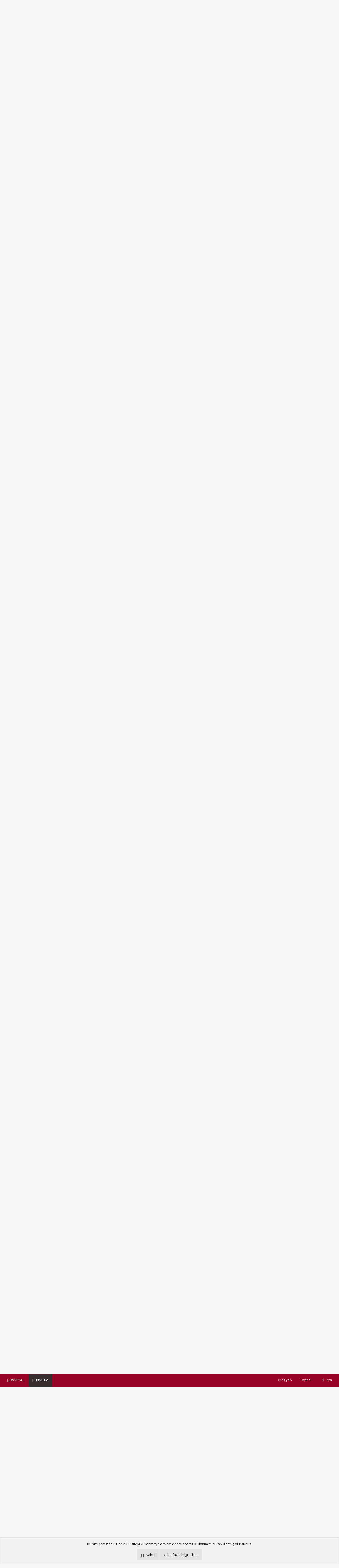

--- FILE ---
content_type: text/html; charset=utf-8
request_url: https://www.trakkulup.net/threads/cks-de-yeni-donem.112447/page-2
body_size: 31912
content:
<!DOCTYPE html>
<html id="XF" lang="tr-TR" dir="LTR"
	data-app="public"
	data-template="thread_view"
	data-container-key="node-407"
	data-content-key="thread-112447"
	data-logged-in="false"
	data-cookie-prefix="xf_"
	data-csrf="1767331665,6a1cddbcf83f74a9b3f29a8352cde574"
	class="has-no-js template-thread_view"
	>
<head>
	<meta charset="utf-8" />
	<meta http-equiv="X-UA-Compatible" content="IE=Edge" />
	<meta name="viewport" content="width=device-width, initial-scale=1, viewport-fit=cover">

	
	
	

	<title>Çks de yeni dönem | Sayfa 2 | TrakKulüp - Traktörler ve Tarım Makineleri</title>

	<link rel="manifest" href="/webmanifest.php">
	
		<meta name="theme-color" content="#980225" />
	

	<meta name="apple-mobile-web-app-title" content="TrakKulüp">
	
		<link rel="apple-touch-icon" href="/data/assets/logo/trakkulup192x192.png">
	

	<!--
		Theme for XenForo 2:	Metro v.2.2.7
		Original author:		PixelGoose Studio
		Website:	 			http://pixelgoose.com/
	-->

	
		
		<meta name="description" content="Sistem bugün 00:01 itibariyle açıldı, bi heyecanla ürün değişikliği başvurusu yaptım 😂 şu anda Başvuru Durumu: Bakanlık Değerlendirmesinde yazıyor

Şuanda..." />
		<meta property="og:description" content="Sistem bugün 00:01 itibariyle açıldı, bi heyecanla ürün değişikliği başvurusu yaptım 😂 şu anda Başvuru Durumu: Bakanlık Değerlendirmesinde yazıyor

Şuanda İl/ilçe Müdürlüğü Değerlendirmesinde yazıyor. Aşama aşama gidiyor demek ki" />
		<meta property="twitter:description" content="Sistem bugün 00:01 itibariyle açıldı, bi heyecanla ürün değişikliği başvurusu yaptım 😂 şu anda Başvuru Durumu: Bakanlık Değerlendirmesinde yazıyor

Şuanda İl/ilçe Müdürlüğü Değerlendirmesinde..." />
	
	
		<meta property="og:url" content="https://www.trakkulup.net/threads/cks-de-yeni-donem.112447/" />
	
		<link rel="canonical" href="https://www.trakkulup.net/threads/cks-de-yeni-donem.112447/page-2" />
	
		<link rel="prev" href="/threads/cks-de-yeni-donem.112447/" />
	

	
		
	
	
	<meta property="og:site_name" content="TrakKulüp - Traktörler ve Tarım Makineleri" />


	
	
		
	
	
	<meta property="og:type" content="website" />


	
	
		
	
	
	
		<meta property="og:title" content="Çks de yeni dönem" />
		<meta property="twitter:title" content="Çks de yeni dönem" />
	


	
	
	
	

	
	

	


	<link rel="preload" href="/styles/fonts/fa/fa-regular-400.woff2?_v=5.15.3" as="font" type="font/woff2" crossorigin="anonymous" />


	<link rel="preload" href="/styles/fonts/fa/fa-solid-900.woff2?_v=5.15.3" as="font" type="font/woff2" crossorigin="anonymous" />


<link rel="preload" href="/styles/fonts/fa/fa-brands-400.woff2?_v=5.15.3" as="font" type="font/woff2" crossorigin="anonymous" />

	<link rel="stylesheet" href="/css.php?css=public%3Anormalize.css%2Cpublic%3Afa.css%2Cpublic%3Acore.less%2Cpublic%3Aapp.less&amp;s=12&amp;l=2&amp;d=1755535685&amp;k=170a441a9fcb787a15232be9db466bafd00edd45" />

	<link rel="stylesheet" href="/css.php?css=public%3Abb_code.less%2Cpublic%3Aeditor.less%2Cpublic%3Alightbox.less%2Cpublic%3Amessage.less%2Cpublic%3Ametro_prefooter_blocks.less%2Cpublic%3Ametro_prefooter_social_links.less%2Cpublic%3Anotices.less%2Cpublic%3Ashare_controls.less%2Cpublic%3Atb_benzerkonular.less%2Cpublic%3Ath_uix_threadStarterPost.less%2Cpublic%3Aextra.less&amp;s=12&amp;l=2&amp;d=1755535685&amp;k=a59d6f59de7fa9b6b59781c29d3b1a6f7fff9097" />

	
		<script src="/js/xf/preamble.min.js?_v=96609b10"></script>
	


	
		<link rel="icon" type="image/png" href="https://www.trakkulup.net/favicon.png" sizes="32x32" />
	

	<!-- Google Fonts link -->
	<link href='//fonts.googleapis.com/css?family=Open+Sans:300,400,600' rel='stylesheet' type='text/css'>

	
</head>
<body data-template="thread_view">

<div class="p-pageWrapper" id="top">






<header class="p-header" id="header">
	<div class="p-header-inner">
		<div class="p-header-content">

			<div class="p-header-logo p-header-logo--image">
				<a href="https://www.trakkulup.net">
					<img src="/data/assets/logo/traklogo3.png" srcset="" alt="TrakKulüp - Traktörler ve Tarım Makineleri"
						width="" height="" />
				</a>
			</div>

			

	
	<!-- Global site tag (gtag.js) - Google Analytics -->
	<script async src="https://www.googletagmanager.com/gtag/js?id=UA-4653732-1"></script>
	<script>
	  window.dataLayer = window.dataLayer || [];
	  function gtag(){dataLayer.push(arguments);}
	  gtag('js', new Date());
	  gtag('config', 'UA-4653732-1');
	</script>

	

		
		<script async src="https://pagead2.googlesyndication.com/pagead/js/adsbygoogle.js?client=ca-pub-5596056892529153"
		     crossorigin="anonymous"></script>

	

	
	<!-- Facebook Pixel Code -->
	<script>
	  !function(f,b,e,v,n,t,s)
	  {if(f.fbq)return;n=f.fbq=function(){n.callMethod?
	  n.callMethod.apply(n,arguments):n.queue.push(arguments)};
	  if(!f._fbq)f._fbq=n;n.push=n;n.loaded=!0;n.version='2.0';
	  n.queue=[];t=b.createElement(e);t.async=!0;
	  t.src=v;s=b.getElementsByTagName(e)[0];
	  s.parentNode.insertBefore(t,s)}(window, document,'script',
	  'https://connect.facebook.net/en_US/fbevents.js');
	  fbq('init', '162984464173436');
	  fbq('track', 'PageView');
	</script>
	<noscript><img height="1" width="1" style="display:none"
	  src="https://www.facebook.com/tr?id=162984464173436&ev=PageView&noscript=1"
	/></noscript>
	<!-- End Facebook Pixel Code -->

	
	<!-- Global site tag (gtag.js) - Google Ads: 1026695731 -->
	<script async src="https://www.googletagmanager.com/gtag/js?id=AW-1026695731"></script>
	<script>
	  window.dataLayer = window.dataLayer || [];
	  function gtag(){dataLayer.push(arguments);}
	  gtag('js', new Date());
	  gtag('config', 'AW-1026695731');
	</script>

	
	<!-- Event snippet for trakkulup google ads conversion page -->
	<script>
	  gtag('event', 'conversion', {'send_to': 'AW-1026695731/kj1bCJLfm4QBELPEyOkD'});
	</script>


		</div>
	</div>
</header>







	<div class="p-navSticky p-navSticky--primary" data-xf-init="sticky-header">
		
	<nav class="p-nav">
		<div class="p-nav-inner">
			<button type="button" class="button--plain p-nav-menuTrigger button" data-xf-click="off-canvas" data-menu=".js-headerOffCanvasMenu" tabindex="0" aria-label="Menü"><span class="button-text">
				<i aria-hidden="true"></i>
			</span></button>

			<div class="p-nav-smallLogo">
				<a href="https://www.trakkulup.net">
					<img src="/data/assets/logo/traklogo3.png" srcset="" alt="TrakKulüp - Traktörler ve Tarım Makineleri"
						width="" height="" />
				</a>
			</div>

			<div class="p-nav-scroller hScroller" data-xf-init="h-scroller" data-auto-scroll=".p-navEl.is-selected">
				<div class="hScroller-scroll">
					<ul class="p-nav-list js-offCanvasNavSource">
					
						<li>
							
	<div class="p-navEl " >
		

			
	
	<a href="https://portal.trakkulup.net"
		class="p-navEl-link "
		
		data-xf-key="1"
		data-nav-id="Portal"><span><B>PORTAL</B></span></a>


			

		
		
	</div>

						</li>
					
						<li>
							
	<div class="p-navEl is-selected" data-has-children="true">
		

			
	
	<a href="/"
		class="p-navEl-link p-navEl-link--splitMenu "
		
		
		data-nav-id="forums"><span><B>FORUM</B></span></a>


			<a data-xf-key="2"
				data-xf-click="menu"
				data-menu-pos-ref="< .p-navEl"
				class="p-navEl-splitTrigger"
				role="button"
				tabindex="0"
				aria-label="Genişletilmiş geçiş"
				aria-expanded="false"
				aria-haspopup="true"></a>

		
		
			<div class="menu menu--structural" data-menu="menu" aria-hidden="true">
				<div class="menu-content">
					
						
	
	
	<a href="/forums/-/list"
		class="menu-linkRow u-indentDepth0 js-offCanvasCopy "
		
		
		data-nav-id="forumList"><span>Forumlar</span></a>

	

					
				</div>
			</div>
		
	</div>

						</li>
					
					</ul>
				</div>
			</div>

			<div class="p-nav-opposite">
				<div class="p-navgroup p-account p-navgroup--guest">
					
						<a href="/login/" class="p-navgroup-link p-navgroup-link--textual p-navgroup-link--logIn"
							data-xf-click="overlay" data-follow-redirects="on">
							<span class="p-navgroup-linkText">Giriş yap</span>
						</a>
						
							<a href="/register/" class="p-navgroup-link p-navgroup-link--textual p-navgroup-link--register"
								data-xf-click="overlay" data-follow-redirects="on">
								<span class="p-navgroup-linkText">Kayıt ol</span>
							</a>
						
					
				</div>

				<div class="p-navgroup p-discovery">
					<a href="/whats-new/"
						class="p-navgroup-link p-navgroup-link--iconic p-navgroup-link--whatsnew"
						aria-label="Neler Yeni?"
						title="Neler Yeni?">
						<i aria-hidden="true"></i>
						<span class="p-navgroup-linkText">Neler Yeni?</span>
					</a>

					
						<a href="/search/"
							class="p-navgroup-link p-navgroup-link--iconic p-navgroup-link--search"
							data-xf-click="menu"
							data-xf-key="/"
							aria-label="Ara"
							aria-expanded="false"
							aria-haspopup="true"
							title="Ara">
							<i aria-hidden="true"></i>
							<span class="p-navgroup-linkText">Ara</span>
						</a>
						<div class="menu menu--structural menu--wide" data-menu="menu" aria-hidden="true">
							<form action="/search/search" method="post"
								class="menu-content"
								data-xf-init="quick-search">

								<h3 class="menu-header">Ara</h3>
								
								<div class="menu-row">
									
										<div class="inputGroup inputGroup--joined">
											<input type="text" class="input" name="keywords" placeholder="Ara…" aria-label="Ara" data-menu-autofocus="true" />
											
			<select name="constraints" class="js-quickSearch-constraint input" aria-label="içinde ara">
				<option value="">Her yerde</option>
<option value="{&quot;search_type&quot;:&quot;post&quot;}">Konular</option>
<option value="{&quot;search_type&quot;:&quot;post&quot;,&quot;c&quot;:{&quot;nodes&quot;:[407],&quot;child_nodes&quot;:1}}">Bu forum</option>
<option value="{&quot;search_type&quot;:&quot;post&quot;,&quot;c&quot;:{&quot;thread&quot;:112447}}">Bu konu</option>

			</select>
		
										</div>
									
								</div>

								
								<div class="menu-row">
									<label class="iconic"><input type="checkbox"  name="c[title_only]" value="1" /><i aria-hidden="true"></i><span class="iconic-label">Sadece başlıkları ara

												
													<span tabindex="0" role="button"
														data-xf-init="tooltip" data-trigger="hover focus click" title="Tags will also be searched">

														<i class="fa--xf far fa-question-circle u-muted u-smaller" aria-hidden="true"></i>
													</span></span></label>

								</div>
								
								<div class="menu-row">
									<div class="inputGroup">
										<span class="inputGroup-text" id="ctrl_search_menu_by_member">Kullanıcı:</span>
										<input type="text" class="input" name="c[users]" data-xf-init="auto-complete" placeholder="Üye" aria-labelledby="ctrl_search_menu_by_member" />
									</div>
								</div>
								<div class="menu-footer">
									<span class="menu-footer-controls">
										<button type="submit" class="button--primary button button--icon button--icon--search"><span class="button-text">Ara</span></button>
										<a href="/search/" class="button"><span class="button-text">Gelişmiş Arama…</span></a>
									</span>
								</div>

								<input type="hidden" name="_xfToken" value="1767331665,6a1cddbcf83f74a9b3f29a8352cde574" />
							</form>
						</div>
					
				</div>
			</div>
		</div>
	</nav>

	</div>
	
	
		<div class="p-sectionLinks">
			<div class="p-sectionLinks-inner hScroller" data-xf-init="h-scroller">
				<div class="hScroller-scroll">
					<ul class="p-sectionLinks-list">
					
						<li>
							
	<div class="p-navEl " >
		

			
	
	<a href="/forums/-/list"
		class="p-navEl-link "
		
		data-xf-key="alt+1"
		data-nav-id="forumList"><span>Forumlar</span></a>


			

		
		
	</div>

						</li>
					
					</ul>
				</div>
			</div>
		</div>
	


	





<div class="offCanvasMenu offCanvasMenu--nav js-headerOffCanvasMenu" data-menu="menu" aria-hidden="true" data-ocm-builder="navigation">
	<div class="offCanvasMenu-backdrop" data-menu-close="true"></div>
	<div class="offCanvasMenu-content">
		<div class="offCanvasMenu-header">
			Menü
			<a class="offCanvasMenu-closer" data-menu-close="true" role="button" tabindex="0" aria-label="Kapat"></a>
		</div>
		
			<div class="p-offCanvasRegisterLink">
				<div class="offCanvasMenu-linkHolder">
					<a href="/login/" class="offCanvasMenu-link" data-xf-click="overlay" data-menu-close="true">
						Giriş yap
					</a>
				</div>
				<hr class="offCanvasMenu-separator" />
				
					<div class="offCanvasMenu-linkHolder">
						<a href="/register/" class="offCanvasMenu-link" data-xf-click="overlay" data-menu-close="true">
							Kayıt ol
						</a>
					</div>
					<hr class="offCanvasMenu-separator" />
				
			</div>
		
		<div class="js-offCanvasNavTarget"></div>
		<div class="offCanvasMenu-installBanner js-installPromptContainer" style="display: none;" data-xf-init="install-prompt">
			<div class="offCanvasMenu-installBanner-header">Uygulamayı yükle</div>
			<button type="button" class="js-installPromptButton button"><span class="button-text">Yükle</span></button>
		</div>
	</div>
</div>

<div class="p-body">
	<div class="p-body-inner">
		<!--XF:EXTRA_OUTPUT-->

	




		

		

		

	

		
		<center><script async src="https://pagead2.googlesyndication.com/pagead/js/adsbygoogle.js?client=ca-pub-5596056892529153"
		     crossorigin="anonymous"></script>
		<!-- esnek - yatay -->
		<ins class="adsbygoogle"
		     style="display:block"
		     data-ad-client="ca-pub-5596056892529153"
		     data-ad-slot="7768096576"
		     data-ad-format="auto"
		     data-full-width-responsive="true"></ins>
		<script>
		     (adsbygoogle = window.adsbygoogle || []).push({});
		</script>
		<br/></center>

	


		
	
		<ul class="p-breadcrumbs "
			itemscope itemtype="https://schema.org/BreadcrumbList">
		
			

			
			

			
				
				
	<li itemprop="itemListElement" itemscope itemtype="https://schema.org/ListItem">
		<a href="/" itemprop="item">
			<span itemprop="name"><B>FORUM</B></span>
		</a>
		<meta itemprop="position" content="1" />
	</li>

			
			
				
				
	<li itemprop="itemListElement" itemscope itemtype="https://schema.org/ListItem">
		<a href="/forums/-/list#hizli-paylasim.20" itemprop="item">
			<span itemprop="name">Hızlı Paylaşım</span>
		</a>
		<meta itemprop="position" content="2" />
	</li>

			
				
				
	<li itemprop="itemListElement" itemscope itemtype="https://schema.org/ListItem">
		<a href="/forums/hizli-paylasim.407/" itemprop="item">
			<span itemprop="name">Hızlı Paylaşım</span>
		</a>
		<meta itemprop="position" content="3" />
	</li>

			

		
		</ul>
	

		

		
	<noscript><div class="blockMessage blockMessage--important blockMessage--iconic u-noJsOnly">JavaScript devre dışı. Daha iyi bir deneyim için, önce lütfen tarayıcınızda JavaScript'i etkinleştirin.</div></noscript>

		
	<div class="blockMessage blockMessage--important blockMessage--iconic js-browserWarning" style="display: none">Çok eski bir web tarayıcısı kullanıyorsunuz. Bu veya diğer siteleri görüntülemekte sorunlar yaşayabilirsiniz..<br />Tarayıcınızı güncellemeli veya <a href="https://www.google.com/chrome/browser/" target="_blank">alternatif bir tarayıcı</a> kullanmalısınız.</div>


		
			<div class="p-body-header">
			
				
					<div class="p-title ">
					
						
							<h1 class="p-title-value">Çks de yeni dönem</h1>
						
						
					
					</div>
				

				
					<div class="p-description">
	<ul class="listInline listInline--bullet">
		<li>
			<i class="fa--xf far fa-user" aria-hidden="true" title="Konbuyu başlatan"></i>
			<span class="u-srOnly">Konbuyu başlatan</span>

			<a href="/members/eskisehirli26.77291/" class="username  u-concealed" dir="auto" itemprop="name" data-user-id="77291" data-xf-init="member-tooltip">Eskişehirli26</a>
		</li>
		<li>
			<i class="fa--xf far fa-clock" aria-hidden="true" title="Başlangıç tarihi"></i>
			<span class="u-srOnly">Başlangıç tarihi</span>

			<a href="/threads/cks-de-yeni-donem.112447/" class="u-concealed"><time  class="u-dt" dir="auto" datetime="2022-09-24T20:33:16+0300" data-time="1664040796" data-date-string="24.09.2022" data-time-string="20:33" title="24.09.2022 20:33'de">24.09.2022</time></a>
		</li>
		

	</ul>
</div>
				
			
			</div>
		

		<div class="p-body-main p-body-main--withSidebar ">
			
			<div class="p-body-contentCol"></div>
			
				<div class="p-body-sidebarCol"></div>
			

			

			<div class="p-body-content">


				
				<div class="p-body-pageContent">












	
	
	
		
	
	
	


	
	
	
		
	
	
	


	
	
		
	
	
	


	
	












	

	
		
	



















<div class="block block--messages" data-xf-init="" data-type="post" data-href="/inline-mod/" data-search-target="*">

	<span class="u-anchorTarget" id="posts"></span>

	
		
	

	

	<div class="block-outer"><div class="block-outer-main"><nav class="pageNavWrapper pageNavWrapper--mixed ">



<div class="pageNav  ">
	
		<a href="/threads/cks-de-yeni-donem.112447/" class="pageNav-jump pageNav-jump--prev">Önceki</a>
	

	<ul class="pageNav-main">
		

	
		<li class="pageNav-page "><a href="/threads/cks-de-yeni-donem.112447/">1</a></li>
	


		

		

		

		

	
		<li class="pageNav-page pageNav-page--current "><a href="/threads/cks-de-yeni-donem.112447/page-2">2</a></li>
	

	</ul>

	
</div>

<div class="pageNavSimple">
	
		<a href="/threads/cks-de-yeni-donem.112447/"
			class="pageNavSimple-el pageNavSimple-el--first"
			data-xf-init="tooltip" title="First">
			<i aria-hidden="true"></i> <span class="u-srOnly">First</span>
		</a>
		<a href="/threads/cks-de-yeni-donem.112447/" class="pageNavSimple-el pageNavSimple-el--prev">
			<i aria-hidden="true"></i> Önceki
		</a>
	

	<a class="pageNavSimple-el pageNavSimple-el--current"
		data-xf-init="tooltip" title="Sayfaya git"
		data-xf-click="menu" role="button" tabindex="0" aria-expanded="false" aria-haspopup="true">
		2 of 2
	</a>
	

	<div class="menu menu--pageJump" data-menu="menu" aria-hidden="true">
		<div class="menu-content">
			<h4 class="menu-header">Sayfaya git</h4>
			<div class="menu-row" data-xf-init="page-jump" data-page-url="/threads/cks-de-yeni-donem.112447/page-%page%">
				<div class="inputGroup inputGroup--numbers">
					<div class="inputGroup inputGroup--numbers inputNumber" data-xf-init="number-box"><input type="number" pattern="\d*" class="input input--number js-numberBoxTextInput input input--numberNarrow js-pageJumpPage" value="2"  min="1" max="2" step="1" required="required" data-menu-autofocus="true" /></div>
					<span class="inputGroup-text"><button type="button" class="js-pageJumpGo button"><span class="button-text">İşlem yap</span></button></span>
				</div>
			</div>
		</div>
	</div>


	
</div>

</nav>



</div></div>

	

	
		
	<div class="block-outer js-threadStatusField"></div>

	

	<div class="block-container lbContainer"
		data-xf-init="lightbox select-to-quote"
		data-message-selector=".js-post"
		data-lb-id="thread-112447"
		data-lb-universal="0">

		<div class="block-body js-replyNewMessageContainer">
			
				

					

					
						

	



	

	
	<article class="message   message--post js-post js-inlineModContainer   "
data-xf-init="scheduled-post"
		data-author="by_siverekli"
		data-content="post-1437920"
		id="js-post-1437920">

		<span class="u-anchorTarget" id="post-1437920"></span>

		
			<div class="message-inner">
				
					<div class="message-cell message-cell--user">
						

	<section itemscope itemtype="https://schema.org/Person" class="message-user">
		<div class="message-avatar ">
			<div class="message-avatar-wrapper">
				<a href="/members/by_siverekli.84352/" class="avatar avatar--m avatar--default avatar--default--dynamic" data-user-id="84352" data-xf-init="member-tooltip" style="background-color: #339999; color: #061313">
			<span class="avatar-u84352-m" role="img" aria-label="by_siverekli">B</span> 
		</a>
				
			</div>
		</div>
		<div class="message-userDetails">
			<h4 class="message-name"><a href="/members/by_siverekli.84352/" class="username " dir="auto" itemprop="name" data-user-id="84352" data-xf-init="member-tooltip">by_siverekli</a></h4>
			
			
		</div>
		
			
			
		
		<span class="message-userArrow"></span>
	</section>

					</div>
				

				
					<div class="message-cell message-cell--main">
					
						<div class="message-main js-quickEditTarget">

							
								

	<header class="message-attribution message-attribution--split">
		<ul class="message-attribution-main listInline ">
			
			
			<li class="u-concealed">
				<a href="/threads/cks-de-yeni-donem.112447/post-1437920" rel="nofollow">
					<time  class="u-dt" dir="auto" datetime="2022-10-05T23:40:13+0300" data-time="1665002413" data-date-string="05.10.2022" data-time-string="23:40" title="05.10.2022 23:40'de" itemprop="datePublished">05.10.2022</time>
				</a>
			</li>
			
		</ul>

		<ul class="message-attribution-opposite message-attribution-opposite--list ">
			

			<li>
				<a href="/threads/cks-de-yeni-donem.112447/post-1437920"
					class="message-attribution-gadget"
					data-xf-init="share-tooltip"
					data-href="/posts/1437920/share"
					aria-label="Paylaş"
					rel="nofollow">
					<i class="fa--xf far fa-share-alt" aria-hidden="true"></i>
				</a>
			</li>
			
			
				<li>
					<a href="/threads/cks-de-yeni-donem.112447/post-1437920" rel="nofollow">
						#21
					</a>
				</li>
			
		</ul>
	</header>

							

							<div class="message-content js-messageContent">
							

								
									
	
	
	

								

								
									

	<div class="message-userContent lbContainer js-lbContainer "
		data-lb-id="post-1437920"
		data-lb-caption-desc="by_siverekli &middot; 05.10.2022 23:40&#039;de">

		

		<article class="message-body js-selectToQuote">
			
				

	

		
		
		    <div style="margin:3px 0 3px 0;">
			 <script async src="https://pagead2.googlesyndication.com/pagead/js/adsbygoogle.js?client=ca-pub-5596056892529153"
		     crossorigin="anonymous"></script>
			 <!-- esnek - yatay - ilk orta son mesaj -->
			 <ins class="adsbygoogle"
		     style="display:block"
		     data-ad-client="ca-pub-5596056892529153"
		     data-ad-slot="4319806159"
		     data-ad-format="auto"
		     data-full-width-responsive="true"></ins>
			 <script>
		     (adsbygoogle = window.adsbygoogle || []).push({});
		</script><br>
			</div>
		

	


			
			
				<div class="bbWrapper"><blockquote data-attributes="member: 84352" data-quote="by_siverekli" data-source="post: 1437700"
	class="bbCodeBlock bbCodeBlock--expandable bbCodeBlock--quote js-expandWatch">
	
		<div class="bbCodeBlock-title">
			
				<a href="/goto/post?id=1437700"
					class="bbCodeBlock-sourceJump"
					rel="nofollow"
					data-xf-click="attribution"
					data-content-selector="#post-1437700">by_siverekli' Alıntı:</a>
			
		</div>
	
	<div class="bbCodeBlock-content">
		
		<div class="bbCodeBlock-expandContent js-expandContent ">
			Sistem bugün 00:01 itibariyle açıldı, bi heyecanla ürün değişikliği başvurusu yaptım <img class="smilie smilie--emoji" loading="lazy" alt="😂" title="Gülmekten gözü yaşaran yüz    :joy:" src="https://cdn.jsdelivr.net/joypixels/assets/6.6/png/unicode/64/1f602.png" data-shortname=":joy:" /> şu anda Başvuru Durumu: Bakanlık Değerlendirmesinde yazıyor
		</div>
		<div class="bbCodeBlock-expandLink js-expandLink"><a role="button" tabindex="0">Genişletmek için tıkla ...</a></div>
	</div>
</blockquote>Şuanda İl/ilçe Müdürlüğü Değerlendirmesinde yazıyor. Aşama aşama gidiyor demek ki</div>
			
			<div class="js-selectToQuoteEnd">&nbsp;</div>
			
				
			
		</article>

		

		
	</div>

								

								
									
	

								

								
									
	

								

							
							</div>

							
								
	<footer class="message-footer">
		
			<div class="message-actionBar actionBar">
				
					
	
		<div class="actionBar-set actionBar-set--external">
		
			

			
	
				

				

				<a href="/threads/cks-de-yeni-donem.112447/reply?quote=1437920"
data-xf-init="TH_Feeds_actionBar-action--reply"
					class="actionBar-action actionBar-action--reply"
					title="Cevapla, bu mesajı alıntılıyor"
					rel="nofollow"
					data-xf-click="quote"
					data-quote-href="/posts/1437920/quote">Cevapla</a>
			
		


		</div>
	

	

				
			</div>
		

		<div class="reactionsBar js-reactionsList is-active">
			
	
	
		<ul class="reactionSummary">
		
			<li><span class="reaction reaction--small reaction--1" data-reaction-id="1"><i aria-hidden="true"></i><img src="[data-uri]" class="reaction-sprite js-reaction" alt="Beğen" title="Beğen" /></span></li>
		
		</ul>
	


<span class="u-srOnly">Tepkiler:</span>
<a class="reactionsBar-link" href="/posts/1437920/reactions" data-xf-click="overlay" data-cache="false" rel="nofollow"><bdi>Mustafaşahin</bdi></a>
		</div>

		<div class="js-historyTarget message-historyTarget toggleTarget" data-href="trigger-href"></div>
	</footer>

							
						</div>

					
					</div>
				
			</div>
		
	</article>

	
	

					


					

				

					

					
						

	



	

	
	<article class="message   message--post js-post js-inlineModContainer   "
data-xf-init="scheduled-post"
		data-author="cemal ÖZTÜRK"
		data-content="post-1437923"
		id="js-post-1437923">

		<span class="u-anchorTarget" id="post-1437923"></span>

		
			<div class="message-inner">
				
					<div class="message-cell message-cell--user">
						

	<section itemscope itemtype="https://schema.org/Person" class="message-user">
		<div class="message-avatar ">
			<div class="message-avatar-wrapper">
				<a href="/members/cemal-ozturk.6672/" class="avatar avatar--m" data-user-id="6672" data-xf-init="member-tooltip">
			<img src="/data/avatars/m/6/6672.jpg?1731938796" srcset="/data/avatars/l/6/6672.jpg?1731938796 2x" alt="cemal ÖZTÜRK" class="avatar-u6672-m" width="96" height="96" loading="lazy" itemprop="image" /> 
		</a>
				
			</div>
		</div>
		<div class="message-userDetails">
			<h4 class="message-name"><a href="/members/cemal-ozturk.6672/" class="username " dir="auto" itemprop="name" data-user-id="6672" data-xf-init="member-tooltip">cemal ÖZTÜRK</a></h4>
			
			
		</div>
		
			
			
		
		<span class="message-userArrow"></span>
	</section>

					</div>
				

				
					<div class="message-cell message-cell--main">
					
						<div class="message-main js-quickEditTarget">

							
								

	<header class="message-attribution message-attribution--split">
		<ul class="message-attribution-main listInline ">
			
			
			<li class="u-concealed">
				<a href="/threads/cks-de-yeni-donem.112447/post-1437923" rel="nofollow">
					<time  class="u-dt" dir="auto" datetime="2022-10-05T23:56:31+0300" data-time="1665003391" data-date-string="05.10.2022" data-time-string="23:56" title="05.10.2022 23:56'de" itemprop="datePublished">05.10.2022</time>
				</a>
			</li>
			
		</ul>

		<ul class="message-attribution-opposite message-attribution-opposite--list ">
			

			<li>
				<a href="/threads/cks-de-yeni-donem.112447/post-1437923"
					class="message-attribution-gadget"
					data-xf-init="share-tooltip"
					data-href="/posts/1437923/share"
					aria-label="Paylaş"
					rel="nofollow">
					<i class="fa--xf far fa-share-alt" aria-hidden="true"></i>
				</a>
			</li>
			
			
				<li>
					<a href="/threads/cks-de-yeni-donem.112447/post-1437923" rel="nofollow">
						#22
					</a>
				</li>
			
		</ul>
	</header>

							

							<div class="message-content js-messageContent">
							

								
									
	
	
	

								

								
									

	<div class="message-userContent lbContainer js-lbContainer "
		data-lb-id="post-1437923"
		data-lb-caption-desc="cemal ÖZTÜRK &middot; 05.10.2022 23:56&#039;de">

		

		<article class="message-body js-selectToQuote">
			
				

	

		
		

	


			
			
				<div class="bbWrapper">1 ekimde başvuru yaptım 4 ekimde onaylandı<script class="js-extraPhrases" type="application/json">
			{
				"lightbox_close": "Close",
				"lightbox_next": "Next",
				"lightbox_previous": "Previous",
				"lightbox_error": "The requested content cannot be loaded. Please try again later.",
				"lightbox_start_slideshow": "Start slideshow",
				"lightbox_stop_slideshow": "Stop slideshow",
				"lightbox_full_screen": "Full screen",
				"lightbox_thumbnails": "Thumbnails",
				"lightbox_download": "Download",
				"lightbox_share": "Share",
				"lightbox_zoom": "Zoom",
				"lightbox_new_window": "New window",
				"lightbox_toggle_sidebar": "Toggle sidebar"
			}
			</script>
		
		
	


	<div class="bbImageWrapper  js-lbImage" title="Screenshot_20221005-235607_Messages.jpg"
		data-src="https://www.trakkulup.net/attachments/screenshot_20221005-235607_messages-jpg.72235/" data-lb-sidebar-href="" data-lb-caption-extra-html="" data-single-image="1">
		<img src="https://www.trakkulup.net/attachments/screenshot_20221005-235607_messages-jpg.72235/"
			data-url=""
			class="bbImage"
			data-zoom-target="1"
			style=""
			alt="Screenshot_20221005-235607_Messages.jpg"
			title="Screenshot_20221005-235607_Messages.jpg"
			width="499" height="1080" loading="lazy" />
	</div></div>
			
			<div class="js-selectToQuoteEnd">&nbsp;</div>
			
				
			
		</article>

		

		
			
	

		
	</div>

								

								
									
	

								

								
									
	

								

							
							</div>

							
								
	<footer class="message-footer">
		
			<div class="message-actionBar actionBar">
				
					
	
		<div class="actionBar-set actionBar-set--external">
		
			

			
	
				

				

				<a href="/threads/cks-de-yeni-donem.112447/reply?quote=1437923"
data-xf-init="TH_Feeds_actionBar-action--reply"
					class="actionBar-action actionBar-action--reply"
					title="Cevapla, bu mesajı alıntılıyor"
					rel="nofollow"
					data-xf-click="quote"
					data-quote-href="/posts/1437923/quote">Cevapla</a>
			
		


		</div>
	

	

				
			</div>
		

		<div class="reactionsBar js-reactionsList is-active">
			
	
	
		<ul class="reactionSummary">
		
			<li><span class="reaction reaction--small reaction--1" data-reaction-id="1"><i aria-hidden="true"></i><img src="[data-uri]" class="reaction-sprite js-reaction" alt="Beğen" title="Beğen" /></span></li>
		
		</ul>
	


<span class="u-srOnly">Tepkiler:</span>
<a class="reactionsBar-link" href="/posts/1437923/reactions" data-xf-click="overlay" data-cache="false" rel="nofollow"><bdi>Mustafaşahin</bdi></a>
		</div>

		<div class="js-historyTarget message-historyTarget toggleTarget" data-href="trigger-href"></div>
	</footer>

							
						</div>

					
					</div>
				
			</div>
		
	</article>

	
	

					


					

				

					

					
						

	



	

	
	<article class="message   message--post js-post js-inlineModContainer   "
data-xf-init="scheduled-post"
		data-author="f_dogan76"
		data-content="post-1437959"
		id="js-post-1437959">

		<span class="u-anchorTarget" id="post-1437959"></span>

		
			<div class="message-inner">
				
					<div class="message-cell message-cell--user">
						

	<section itemscope itemtype="https://schema.org/Person" class="message-user">
		<div class="message-avatar ">
			<div class="message-avatar-wrapper">
				<a href="/members/f_dogan76.91299/" class="avatar avatar--m avatar--default avatar--default--dynamic" data-user-id="91299" data-xf-init="member-tooltip" style="background-color: #66cc99; color: #206040">
			<span class="avatar-u91299-m" role="img" aria-label="f_dogan76">F</span> 
		</a>
				
			</div>
		</div>
		<div class="message-userDetails">
			<h4 class="message-name"><a href="/members/f_dogan76.91299/" class="username " dir="auto" itemprop="name" data-user-id="91299" data-xf-init="member-tooltip">f_dogan76</a></h4>
			
			
		</div>
		
			
			
		
		<span class="message-userArrow"></span>
	</section>

					</div>
				

				
					<div class="message-cell message-cell--main">
					
						<div class="message-main js-quickEditTarget">

							
								

	<header class="message-attribution message-attribution--split">
		<ul class="message-attribution-main listInline ">
			
			
			<li class="u-concealed">
				<a href="/threads/cks-de-yeni-donem.112447/post-1437959" rel="nofollow">
					<time  class="u-dt" dir="auto" datetime="2022-10-06T18:03:23+0300" data-time="1665068603" data-date-string="06.10.2022" data-time-string="18:03" title="06.10.2022 18:03'de" itemprop="datePublished">06.10.2022</time>
				</a>
			</li>
			
		</ul>

		<ul class="message-attribution-opposite message-attribution-opposite--list ">
			

			<li>
				<a href="/threads/cks-de-yeni-donem.112447/post-1437959"
					class="message-attribution-gadget"
					data-xf-init="share-tooltip"
					data-href="/posts/1437959/share"
					aria-label="Paylaş"
					rel="nofollow">
					<i class="fa--xf far fa-share-alt" aria-hidden="true"></i>
				</a>
			</li>
			
			
				<li>
					<a href="/threads/cks-de-yeni-donem.112447/post-1437959" rel="nofollow">
						#23
					</a>
				</li>
			
		</ul>
	</header>

							

							<div class="message-content js-messageContent">
							

								
									
	
	
	

								

								
									

	<div class="message-userContent lbContainer js-lbContainer "
		data-lb-id="post-1437959"
		data-lb-caption-desc="f_dogan76 &middot; 06.10.2022 18:03&#039;de">

		

		<article class="message-body js-selectToQuote">
			
				

	

		
		

	


			
			
				<div class="bbWrapper">Cks de ürün kullanım şeklinde: muhtelif ve tohumluk yazıyor. Bu kullanım şekilleri ne manaya geliyor?</div>
			
			<div class="js-selectToQuoteEnd">&nbsp;</div>
			
				
			
		</article>

		

		
	</div>

								

								
									
	

								

								
									
	

								

							
							</div>

							
								
	<footer class="message-footer">
		
			<div class="message-actionBar actionBar">
				
					
	
		<div class="actionBar-set actionBar-set--external">
		
			

			
	
				

				

				<a href="/threads/cks-de-yeni-donem.112447/reply?quote=1437959"
data-xf-init="TH_Feeds_actionBar-action--reply"
					class="actionBar-action actionBar-action--reply"
					title="Cevapla, bu mesajı alıntılıyor"
					rel="nofollow"
					data-xf-click="quote"
					data-quote-href="/posts/1437959/quote">Cevapla</a>
			
		


		</div>
	

	

				
			</div>
		

		<div class="reactionsBar js-reactionsList is-active">
			
	
	
		<ul class="reactionSummary">
		
			<li><span class="reaction reaction--small reaction--1" data-reaction-id="1"><i aria-hidden="true"></i><img src="[data-uri]" class="reaction-sprite js-reaction" alt="Beğen" title="Beğen" /></span></li>
		
		</ul>
	


<span class="u-srOnly">Tepkiler:</span>
<a class="reactionsBar-link" href="/posts/1437959/reactions" data-xf-click="overlay" data-cache="false" rel="nofollow"><bdi>Mustafaşahin</bdi></a>
		</div>

		<div class="js-historyTarget message-historyTarget toggleTarget" data-href="trigger-href"></div>
	</footer>

							
						</div>

					
					</div>
				
			</div>
		
	</article>

	
	

					


					

				

					

					
						

	



	

	
	<article class="message   message--post js-post js-inlineModContainer   "
data-xf-init="scheduled-post"
		data-author="f_dogan76"
		data-content="post-1437990"
		id="js-post-1437990">

		<span class="u-anchorTarget" id="post-1437990"></span>

		
			<div class="message-inner">
				
					<div class="message-cell message-cell--user">
						

	<section itemscope itemtype="https://schema.org/Person" class="message-user">
		<div class="message-avatar ">
			<div class="message-avatar-wrapper">
				<a href="/members/f_dogan76.91299/" class="avatar avatar--m avatar--default avatar--default--dynamic" data-user-id="91299" data-xf-init="member-tooltip" style="background-color: #66cc99; color: #206040">
			<span class="avatar-u91299-m" role="img" aria-label="f_dogan76">F</span> 
		</a>
				
			</div>
		</div>
		<div class="message-userDetails">
			<h4 class="message-name"><a href="/members/f_dogan76.91299/" class="username " dir="auto" itemprop="name" data-user-id="91299" data-xf-init="member-tooltip">f_dogan76</a></h4>
			
			
		</div>
		
			
			
		
		<span class="message-userArrow"></span>
	</section>

					</div>
				

				
					<div class="message-cell message-cell--main">
					
						<div class="message-main js-quickEditTarget">

							
								

	<header class="message-attribution message-attribution--split">
		<ul class="message-attribution-main listInline ">
			
			
			<li class="u-concealed">
				<a href="/threads/cks-de-yeni-donem.112447/post-1437990" rel="nofollow">
					<time  class="u-dt" dir="auto" datetime="2022-10-07T10:35:02+0300" data-time="1665128102" data-date-string="07.10.2022" data-time-string="10:35" title="07.10.2022 10:35'de" itemprop="datePublished">07.10.2022</time>
				</a>
			</li>
			
		</ul>

		<ul class="message-attribution-opposite message-attribution-opposite--list ">
			

			<li>
				<a href="/threads/cks-de-yeni-donem.112447/post-1437990"
					class="message-attribution-gadget"
					data-xf-init="share-tooltip"
					data-href="/posts/1437990/share"
					aria-label="Paylaş"
					rel="nofollow">
					<i class="fa--xf far fa-share-alt" aria-hidden="true"></i>
				</a>
			</li>
			
			
				<li>
					<a href="/threads/cks-de-yeni-donem.112447/post-1437990" rel="nofollow">
						#24
					</a>
				</li>
			
		</ul>
	</header>

							

							<div class="message-content js-messageContent">
							

								
									
	
	
	

								

								
									

	<div class="message-userContent lbContainer js-lbContainer "
		data-lb-id="post-1437990"
		data-lb-caption-desc="f_dogan76 &middot; 07.10.2022 10:35&#039;de">

		

		<article class="message-body js-selectToQuote">
			
				

	

		
		

	


			
			
				<div class="bbWrapper"><blockquote data-attributes="member: 91299" data-quote="f_dogan76" data-source="post: 1437959"
	class="bbCodeBlock bbCodeBlock--expandable bbCodeBlock--quote js-expandWatch">
	
		<div class="bbCodeBlock-title">
			
				<a href="/goto/post?id=1437959"
					class="bbCodeBlock-sourceJump"
					rel="nofollow"
					data-xf-click="attribution"
					data-content-selector="#post-1437959">f_dogan76' Alıntı:</a>
			
		</div>
	
	<div class="bbCodeBlock-content">
		
		<div class="bbCodeBlock-expandContent js-expandContent ">
			Cks de ürün kullanım şeklinde: muhtelif ve tohumluk yazıyor. Bu kullanım şekilleri ne manaya geliyor?
		</div>
		<div class="bbCodeBlock-expandLink js-expandLink"><a role="button" tabindex="0">Genişletmek için tıkla ...</a></div>
	</div>
</blockquote><br />




<blockquote data-attributes="member: 91299" data-quote="f_dogan76" data-source="post: 1437959"
	class="bbCodeBlock bbCodeBlock--expandable bbCodeBlock--quote js-expandWatch">
	
		<div class="bbCodeBlock-title">
			
				<a href="/goto/post?id=1437959"
					class="bbCodeBlock-sourceJump"
					rel="nofollow"
					data-xf-click="attribution"
					data-content-selector="#post-1437959">f_dogan76' Alıntı:</a>
			
		</div>
	
	<div class="bbCodeBlock-content">
		
		<div class="bbCodeBlock-expandContent js-expandContent ">
			Cks de ürün kullanım şeklinde: muhtelif ve tohumluk yazıyor. Bu kullanım şekilleri ne manaya geliyor?
		</div>
		<div class="bbCodeBlock-expandLink js-expandLink"><a role="button" tabindex="0">Genişletmek için tıkla ...</a></div>
	</div>
</blockquote>Sualin cevabını buldum: Tohumluk mahsul yetiştirenler, tohumluk seçecekmiş.</div>
			
			<div class="js-selectToQuoteEnd">&nbsp;</div>
			
				
			
		</article>

		

		
	</div>

								

								
									
	

								

								
									
	

								

							
							</div>

							
								
	<footer class="message-footer">
		
			<div class="message-actionBar actionBar">
				
					
	
		<div class="actionBar-set actionBar-set--external">
		
			

			
	
				

				

				<a href="/threads/cks-de-yeni-donem.112447/reply?quote=1437990"
data-xf-init="TH_Feeds_actionBar-action--reply"
					class="actionBar-action actionBar-action--reply"
					title="Cevapla, bu mesajı alıntılıyor"
					rel="nofollow"
					data-xf-click="quote"
					data-quote-href="/posts/1437990/quote">Cevapla</a>
			
		


		</div>
	

	

				
			</div>
		

		<div class="reactionsBar js-reactionsList is-active">
			
	
	
		<ul class="reactionSummary">
		
			<li><span class="reaction reaction--small reaction--1" data-reaction-id="1"><i aria-hidden="true"></i><img src="[data-uri]" class="reaction-sprite js-reaction" alt="Beğen" title="Beğen" /></span></li>
		
		</ul>
	


<span class="u-srOnly">Tepkiler:</span>
<a class="reactionsBar-link" href="/posts/1437990/reactions" data-xf-click="overlay" data-cache="false" rel="nofollow"><bdi>Mustafaşahin</bdi></a>
		</div>

		<div class="js-historyTarget message-historyTarget toggleTarget" data-href="trigger-href"></div>
	</footer>

							
						</div>

					
					</div>
				
			</div>
		
	</article>

	
	

					


					

				

					

					
						

	



	

	
	<article class="message   message--post js-post js-inlineModContainer   "
data-xf-init="scheduled-post"
		data-author="ottomanwolf"
		data-content="post-1438036"
		id="js-post-1438036">

		<span class="u-anchorTarget" id="post-1438036"></span>

		
			<div class="message-inner">
				
					<div class="message-cell message-cell--user">
						

	<section itemscope itemtype="https://schema.org/Person" class="message-user">
		<div class="message-avatar ">
			<div class="message-avatar-wrapper">
				<a href="/members/ottomanwolf.78340/" class="avatar avatar--m avatar--default avatar--default--dynamic" data-user-id="78340" data-xf-init="member-tooltip" style="background-color: #d4c4c4; color: #846262">
			<span class="avatar-u78340-m" role="img" aria-label="ottomanwolf">O</span> 
		</a>
				
			</div>
		</div>
		<div class="message-userDetails">
			<h4 class="message-name"><a href="/members/ottomanwolf.78340/" class="username " dir="auto" itemprop="name" data-user-id="78340" data-xf-init="member-tooltip">ottomanwolf</a></h4>
			
			
		</div>
		
			
			
		
		<span class="message-userArrow"></span>
	</section>

					</div>
				

				
					<div class="message-cell message-cell--main">
					
						<div class="message-main js-quickEditTarget">

							
								

	<header class="message-attribution message-attribution--split">
		<ul class="message-attribution-main listInline ">
			
			
			<li class="u-concealed">
				<a href="/threads/cks-de-yeni-donem.112447/post-1438036" rel="nofollow">
					<time  class="u-dt" dir="auto" datetime="2022-10-08T03:17:35+0300" data-time="1665188255" data-date-string="08.10.2022" data-time-string="03:17" title="08.10.2022 03:17'de" itemprop="datePublished">08.10.2022</time>
				</a>
			</li>
			
		</ul>

		<ul class="message-attribution-opposite message-attribution-opposite--list ">
			

			<li>
				<a href="/threads/cks-de-yeni-donem.112447/post-1438036"
					class="message-attribution-gadget"
					data-xf-init="share-tooltip"
					data-href="/posts/1438036/share"
					aria-label="Paylaş"
					rel="nofollow">
					<i class="fa--xf far fa-share-alt" aria-hidden="true"></i>
				</a>
			</li>
			
			
				<li>
					<a href="/threads/cks-de-yeni-donem.112447/post-1438036" rel="nofollow">
						#25
					</a>
				</li>
			
		</ul>
	</header>

							

							<div class="message-content js-messageContent">
							

								
									
	
	
	

								

								
									

	<div class="message-userContent lbContainer js-lbContainer "
		data-lb-id="post-1438036"
		data-lb-caption-desc="ottomanwolf &middot; 08.10.2022 03:17&#039;de">

		

		<article class="message-body js-selectToQuote">
			
				

	

		
		

	


			
			
				<div class="bbWrapper">Arkadaşlar, E-devlet üzerinden mevcut Çks'mi yeniledim. Onayladım. Tarım İl Müdürlüğü onayına gönderildi. Fakat sonradan baktığımda  bazı tarlalara yanlış ürün eklediğimi gördüm. Onaya gittiği için de düzenleme seçeneği de artık gelmiyor. Bu aşamada ne yapmam gerekiyor?</div>
			
			<div class="js-selectToQuoteEnd">&nbsp;</div>
			
				
			
		</article>

		

		
	</div>

								

								
									
	

								

								
									
	

								

							
							</div>

							
								
	<footer class="message-footer">
		
			<div class="message-actionBar actionBar">
				
					
	
		<div class="actionBar-set actionBar-set--external">
		
			

			
	
				

				

				<a href="/threads/cks-de-yeni-donem.112447/reply?quote=1438036"
data-xf-init="TH_Feeds_actionBar-action--reply"
					class="actionBar-action actionBar-action--reply"
					title="Cevapla, bu mesajı alıntılıyor"
					rel="nofollow"
					data-xf-click="quote"
					data-quote-href="/posts/1438036/quote">Cevapla</a>
			
		


		</div>
	

	

				
			</div>
		

		<div class="reactionsBar js-reactionsList is-active">
			
	
	
		<ul class="reactionSummary">
		
			<li><span class="reaction reaction--small reaction--1" data-reaction-id="1"><i aria-hidden="true"></i><img src="[data-uri]" class="reaction-sprite js-reaction" alt="Beğen" title="Beğen" /></span></li>
		
		</ul>
	


<span class="u-srOnly">Tepkiler:</span>
<a class="reactionsBar-link" href="/posts/1438036/reactions" data-xf-click="overlay" data-cache="false" rel="nofollow"><bdi>Mustafaşahin</bdi></a>
		</div>

		<div class="js-historyTarget message-historyTarget toggleTarget" data-href="trigger-href"></div>
	</footer>

							
						</div>

					
					</div>
				
			</div>
		
	</article>

	
	

					


					

				

					

					
						

	



	

	
	<article class="message   message--post js-post js-inlineModContainer   "
data-xf-init="scheduled-post"
		data-author="by_siverekli"
		data-content="post-1438038"
		id="js-post-1438038">

		<span class="u-anchorTarget" id="post-1438038"></span>

		
			<div class="message-inner">
				
					<div class="message-cell message-cell--user">
						

	<section itemscope itemtype="https://schema.org/Person" class="message-user">
		<div class="message-avatar ">
			<div class="message-avatar-wrapper">
				<a href="/members/by_siverekli.84352/" class="avatar avatar--m avatar--default avatar--default--dynamic" data-user-id="84352" data-xf-init="member-tooltip" style="background-color: #339999; color: #061313">
			<span class="avatar-u84352-m" role="img" aria-label="by_siverekli">B</span> 
		</a>
				
			</div>
		</div>
		<div class="message-userDetails">
			<h4 class="message-name"><a href="/members/by_siverekli.84352/" class="username " dir="auto" itemprop="name" data-user-id="84352" data-xf-init="member-tooltip">by_siverekli</a></h4>
			
			
		</div>
		
			
			
		
		<span class="message-userArrow"></span>
	</section>

					</div>
				

				
					<div class="message-cell message-cell--main">
					
						<div class="message-main js-quickEditTarget">

							
								

	<header class="message-attribution message-attribution--split">
		<ul class="message-attribution-main listInline ">
			
			
			<li class="u-concealed">
				<a href="/threads/cks-de-yeni-donem.112447/post-1438038" rel="nofollow">
					<time  class="u-dt" dir="auto" datetime="2022-10-08T08:57:45+0300" data-time="1665208665" data-date-string="08.10.2022" data-time-string="08:57" title="08.10.2022 08:57'de" itemprop="datePublished">08.10.2022</time>
				</a>
			</li>
			
		</ul>

		<ul class="message-attribution-opposite message-attribution-opposite--list ">
			

			<li>
				<a href="/threads/cks-de-yeni-donem.112447/post-1438038"
					class="message-attribution-gadget"
					data-xf-init="share-tooltip"
					data-href="/posts/1438038/share"
					aria-label="Paylaş"
					rel="nofollow">
					<i class="fa--xf far fa-share-alt" aria-hidden="true"></i>
				</a>
			</li>
			
			
				<li>
					<a href="/threads/cks-de-yeni-donem.112447/post-1438038" rel="nofollow">
						#26
					</a>
				</li>
			
		</ul>
	</header>

							

							<div class="message-content js-messageContent">
							

								
									
	
	
	

								

								
									

	<div class="message-userContent lbContainer js-lbContainer "
		data-lb-id="post-1438038"
		data-lb-caption-desc="by_siverekli &middot; 08.10.2022 08:57&#039;de">

		

		<article class="message-body js-selectToQuote">
			
				

	

		
		

	


			
			
				<div class="bbWrapper"><blockquote data-attributes="member: 78340" data-quote="ottomanwolf" data-source="post: 1438036"
	class="bbCodeBlock bbCodeBlock--expandable bbCodeBlock--quote js-expandWatch">
	
		<div class="bbCodeBlock-title">
			
				<a href="/goto/post?id=1438036"
					class="bbCodeBlock-sourceJump"
					rel="nofollow"
					data-xf-click="attribution"
					data-content-selector="#post-1438036">ottomanwolf' Alıntı:</a>
			
		</div>
	
	<div class="bbCodeBlock-content">
		
		<div class="bbCodeBlock-expandContent js-expandContent ">
			Arkadaşlar, E-devlet üzerinden mevcut Çks'mi yeniledim. Onayladım. Tarım İl Müdürlüğü onayına gönderildi. Fakat sonradan baktığımda  bazı tarlalara yanlış ürün eklediğimi gördüm. Onaya gittiği için de düzenleme seçeneği de artık gelmiyor. Bu aşamada ne yapmam gerekiyor?
		</div>
		<div class="bbCodeBlock-expandLink js-expandLink"><a role="button" tabindex="0">Genişletmek için tıkla ...</a></div>
	</div>
</blockquote> Yönetmelikteki ifade şu şekilde geçiyor; ... arazileri üzerindeki üretim bilgilerinin güncellenmesini, üretim yılının <b>Şubat ayı içerisinde</b> yapabilecekler.</div>
			
			<div class="js-selectToQuoteEnd">&nbsp;</div>
			
				
			
		</article>

		

		
	</div>

								

								
									
	

								

								
									
	

								

							
							</div>

							
								
	<footer class="message-footer">
		
			<div class="message-actionBar actionBar">
				
					
	
		<div class="actionBar-set actionBar-set--external">
		
			

			
	
				

				

				<a href="/threads/cks-de-yeni-donem.112447/reply?quote=1438038"
data-xf-init="TH_Feeds_actionBar-action--reply"
					class="actionBar-action actionBar-action--reply"
					title="Cevapla, bu mesajı alıntılıyor"
					rel="nofollow"
					data-xf-click="quote"
					data-quote-href="/posts/1438038/quote">Cevapla</a>
			
		


		</div>
	

	

				
			</div>
		

		<div class="reactionsBar js-reactionsList is-active">
			
	
	
		<ul class="reactionSummary">
		
			<li><span class="reaction reaction--small reaction--1" data-reaction-id="1"><i aria-hidden="true"></i><img src="[data-uri]" class="reaction-sprite js-reaction" alt="Beğen" title="Beğen" /></span></li>
		
		</ul>
	


<span class="u-srOnly">Tepkiler:</span>
<a class="reactionsBar-link" href="/posts/1438038/reactions" data-xf-click="overlay" data-cache="false" rel="nofollow"><bdi>Mustafaşahin</bdi></a>
		</div>

		<div class="js-historyTarget message-historyTarget toggleTarget" data-href="trigger-href"></div>
	</footer>

							
						</div>

					
					</div>
				
			</div>
		
	</article>

	
	

					


					

				

					

					
						

	



	

	
	<article class="message   message--post js-post js-inlineModContainer   "
data-xf-init="scheduled-post"
		data-author="Ali eruluğ"
		data-content="post-1438063"
		id="js-post-1438063">

		<span class="u-anchorTarget" id="post-1438063"></span>

		
			<div class="message-inner">
				
					<div class="message-cell message-cell--user">
						

	<section itemscope itemtype="https://schema.org/Person" class="message-user">
		<div class="message-avatar ">
			<div class="message-avatar-wrapper">
				<a href="/members/ali-erulug.95588/" class="avatar avatar--m" data-user-id="95588" data-xf-init="member-tooltip">
			<img src="/data/avatars/m/95/95588.jpg?1668168595" srcset="/data/avatars/l/95/95588.jpg?1668168595 2x" alt="Ali eruluğ" class="avatar-u95588-m" width="96" height="96" loading="lazy" itemprop="image" /> 
		</a>
				
			</div>
		</div>
		<div class="message-userDetails">
			<h4 class="message-name"><a href="/members/ali-erulug.95588/" class="username " dir="auto" itemprop="name" data-user-id="95588" data-xf-init="member-tooltip">Ali eruluğ</a></h4>
			
			
		</div>
		
			
			
		
		<span class="message-userArrow"></span>
	</section>

					</div>
				

				
					<div class="message-cell message-cell--main">
					
						<div class="message-main js-quickEditTarget">

							
								

	<header class="message-attribution message-attribution--split">
		<ul class="message-attribution-main listInline ">
			
			
			<li class="u-concealed">
				<a href="/threads/cks-de-yeni-donem.112447/post-1438063" rel="nofollow">
					<time  class="u-dt" dir="auto" datetime="2022-10-08T22:40:23+0300" data-time="1665258023" data-date-string="08.10.2022" data-time-string="22:40" title="08.10.2022 22:40'de" itemprop="datePublished">08.10.2022</time>
				</a>
			</li>
			
		</ul>

		<ul class="message-attribution-opposite message-attribution-opposite--list ">
			

			<li>
				<a href="/threads/cks-de-yeni-donem.112447/post-1438063"
					class="message-attribution-gadget"
					data-xf-init="share-tooltip"
					data-href="/posts/1438063/share"
					aria-label="Paylaş"
					rel="nofollow">
					<i class="fa--xf far fa-share-alt" aria-hidden="true"></i>
				</a>
			</li>
			
			
				<li>
					<a href="/threads/cks-de-yeni-donem.112447/post-1438063" rel="nofollow">
						#27
					</a>
				</li>
			
		</ul>
	</header>

							

							<div class="message-content js-messageContent">
							

								
									
	
	
	

								

								
									

	<div class="message-userContent lbContainer js-lbContainer "
		data-lb-id="post-1438063"
		data-lb-caption-desc="Ali eruluğ &middot; 08.10.2022 22:40&#039;de">

		

		<article class="message-body js-selectToQuote">
			
				

	

		
		

	


			
			
				<div class="bbWrapper"><blockquote data-attributes="member: 78340" data-quote="ottomanwolf" data-source="post: 1438036"
	class="bbCodeBlock bbCodeBlock--expandable bbCodeBlock--quote js-expandWatch">
	
		<div class="bbCodeBlock-title">
			
				<a href="/goto/post?id=1438036"
					class="bbCodeBlock-sourceJump"
					rel="nofollow"
					data-xf-click="attribution"
					data-content-selector="#post-1438036">ottomanwolf' Alıntı:</a>
			
		</div>
	
	<div class="bbCodeBlock-content">
		
		<div class="bbCodeBlock-expandContent js-expandContent ">
			Arkadaşlar, E-devlet üzerinden mevcut Çks'mi yeniledim. Onayladım. Tarım İl Müdürlüğü onayına gönderildi. Fakat sonradan baktığımda  bazı tarlalara yanlış ürün eklediğimi gördüm. Onaya gittiği için de düzenleme seçeneği de artık gelmiyor. Bu aşamada ne yapmam gerekiyor?
		</div>
		<div class="bbCodeBlock-expandLink js-expandLink"><a role="button" tabindex="0">Genişletmek için tıkla ...</a></div>
	</div>
</blockquote>Şubat ayında geçici bir süre açacaklar ürün değiştirmek isteyenler için keşke acele etmeseydiniz burda e devlete taşınan tek şey a formu yani muhtarın size ait olan tarlaları sizin işlediğini bildiren kağıt icar(kira) durumunda yine muhtar mührü lazım</div>
			
			<div class="js-selectToQuoteEnd">&nbsp;</div>
			
				
			
		</article>

		

		
	</div>

								

								
									
	

								

								
									
	

								

							
							</div>

							
								
	<footer class="message-footer">
		
			<div class="message-actionBar actionBar">
				
					
	
		<div class="actionBar-set actionBar-set--external">
		
			

			
	
				

				

				<a href="/threads/cks-de-yeni-donem.112447/reply?quote=1438063"
data-xf-init="TH_Feeds_actionBar-action--reply"
					class="actionBar-action actionBar-action--reply"
					title="Cevapla, bu mesajı alıntılıyor"
					rel="nofollow"
					data-xf-click="quote"
					data-quote-href="/posts/1438063/quote">Cevapla</a>
			
		


		</div>
	

	

				
			</div>
		

		<div class="reactionsBar js-reactionsList is-active">
			
	
	
		<ul class="reactionSummary">
		
			<li><span class="reaction reaction--small reaction--1" data-reaction-id="1"><i aria-hidden="true"></i><img src="[data-uri]" class="reaction-sprite js-reaction" alt="Beğen" title="Beğen" /></span></li>
		
		</ul>
	


<span class="u-srOnly">Tepkiler:</span>
<a class="reactionsBar-link" href="/posts/1438063/reactions" data-xf-click="overlay" data-cache="false" rel="nofollow"><bdi>Mustafaşahin</bdi></a>
		</div>

		<div class="js-historyTarget message-historyTarget toggleTarget" data-href="trigger-href"></div>
	</footer>

							
						</div>

					
					</div>
				
			</div>
		
	</article>

	
	

					


					

				

					

					
						

	



	

	
	<article class="message   message--post js-post js-inlineModContainer   "
data-xf-init="scheduled-post"
		data-author="ottomanwolf"
		data-content="post-1438072"
		id="js-post-1438072">

		<span class="u-anchorTarget" id="post-1438072"></span>

		
			<div class="message-inner">
				
					<div class="message-cell message-cell--user">
						

	<section itemscope itemtype="https://schema.org/Person" class="message-user">
		<div class="message-avatar ">
			<div class="message-avatar-wrapper">
				<a href="/members/ottomanwolf.78340/" class="avatar avatar--m avatar--default avatar--default--dynamic" data-user-id="78340" data-xf-init="member-tooltip" style="background-color: #d4c4c4; color: #846262">
			<span class="avatar-u78340-m" role="img" aria-label="ottomanwolf">O</span> 
		</a>
				
			</div>
		</div>
		<div class="message-userDetails">
			<h4 class="message-name"><a href="/members/ottomanwolf.78340/" class="username " dir="auto" itemprop="name" data-user-id="78340" data-xf-init="member-tooltip">ottomanwolf</a></h4>
			
			
		</div>
		
			
			
		
		<span class="message-userArrow"></span>
	</section>

					</div>
				

				
					<div class="message-cell message-cell--main">
					
						<div class="message-main js-quickEditTarget">

							
								

	<header class="message-attribution message-attribution--split">
		<ul class="message-attribution-main listInline ">
			
			
			<li class="u-concealed">
				<a href="/threads/cks-de-yeni-donem.112447/post-1438072" rel="nofollow">
					<time  class="u-dt" dir="auto" datetime="2022-10-09T03:41:13+0300" data-time="1665276073" data-date-string="09.10.2022" data-time-string="03:41" title="09.10.2022 03:41'de" itemprop="datePublished">09.10.2022</time>
				</a>
			</li>
			
		</ul>

		<ul class="message-attribution-opposite message-attribution-opposite--list ">
			

			<li>
				<a href="/threads/cks-de-yeni-donem.112447/post-1438072"
					class="message-attribution-gadget"
					data-xf-init="share-tooltip"
					data-href="/posts/1438072/share"
					aria-label="Paylaş"
					rel="nofollow">
					<i class="fa--xf far fa-share-alt" aria-hidden="true"></i>
				</a>
			</li>
			
			
				<li>
					<a href="/threads/cks-de-yeni-donem.112447/post-1438072" rel="nofollow">
						#28
					</a>
				</li>
			
		</ul>
	</header>

							

							<div class="message-content js-messageContent">
							

								
									
	
	
	

								

								
									

	<div class="message-userContent lbContainer js-lbContainer "
		data-lb-id="post-1438072"
		data-lb-caption-desc="ottomanwolf &middot; 09.10.2022 03:41&#039;de">

		

		<article class="message-body js-selectToQuote">
			
				

	

		
		

	


			
			
				<div class="bbWrapper"><blockquote data-attributes="member: 95588" data-quote="Ali eruluğ" data-source="post: 1438063"
	class="bbCodeBlock bbCodeBlock--expandable bbCodeBlock--quote js-expandWatch">
	
		<div class="bbCodeBlock-title">
			
				<a href="/goto/post?id=1438063"
					class="bbCodeBlock-sourceJump"
					rel="nofollow"
					data-xf-click="attribution"
					data-content-selector="#post-1438063">Ali eruluğ' Alıntı:</a>
			
		</div>
	
	<div class="bbCodeBlock-content">
		
		<div class="bbCodeBlock-expandContent js-expandContent ">
			Şubat ayında geçici bir süre açacaklar ürün değiştirmek isteyenler için keşke acele etmeseydiniz burda e devlete taşınan tek şey a formu yani muhtarın size ait olan tarlaları sizin işlediğini bildiren kağıt icar(kira) durumunda yine muhtar mührü lazım
		</div>
		<div class="bbCodeBlock-expandLink js-expandLink"><a role="button" tabindex="0">Genişletmek için tıkla ...</a></div>
	</div>
</blockquote>Peki ben Tarım İl Müdürlüğüne gitsem, onlar düzeltme yapamazlar mı?</div>
			
			<div class="js-selectToQuoteEnd">&nbsp;</div>
			
				
			
		</article>

		

		
	</div>

								

								
									
	

								

								
									
	

								

							
							</div>

							
								
	<footer class="message-footer">
		
			<div class="message-actionBar actionBar">
				
					
	
		<div class="actionBar-set actionBar-set--external">
		
			

			
	
				

				

				<a href="/threads/cks-de-yeni-donem.112447/reply?quote=1438072"
data-xf-init="TH_Feeds_actionBar-action--reply"
					class="actionBar-action actionBar-action--reply"
					title="Cevapla, bu mesajı alıntılıyor"
					rel="nofollow"
					data-xf-click="quote"
					data-quote-href="/posts/1438072/quote">Cevapla</a>
			
		


		</div>
	

	

				
			</div>
		

		<div class="reactionsBar js-reactionsList is-active">
			
	
	
		<ul class="reactionSummary">
		
			<li><span class="reaction reaction--small reaction--1" data-reaction-id="1"><i aria-hidden="true"></i><img src="[data-uri]" class="reaction-sprite js-reaction" alt="Beğen" title="Beğen" /></span></li>
		
		</ul>
	


<span class="u-srOnly">Tepkiler:</span>
<a class="reactionsBar-link" href="/posts/1438072/reactions" data-xf-click="overlay" data-cache="false" rel="nofollow"><bdi>Mustafaşahin</bdi></a>
		</div>

		<div class="js-historyTarget message-historyTarget toggleTarget" data-href="trigger-href"></div>
	</footer>

							
						</div>

					
					</div>
				
			</div>
		
	</article>

	
	

					


					

				

					

					
						

	



	

	
	<article class="message   message--post js-post js-inlineModContainer   "
data-xf-init="scheduled-post"
		data-author="Ali eruluğ"
		data-content="post-1438074"
		id="js-post-1438074">

		<span class="u-anchorTarget" id="post-1438074"></span>

		
			<div class="message-inner">
				
					<div class="message-cell message-cell--user">
						

	<section itemscope itemtype="https://schema.org/Person" class="message-user">
		<div class="message-avatar ">
			<div class="message-avatar-wrapper">
				<a href="/members/ali-erulug.95588/" class="avatar avatar--m" data-user-id="95588" data-xf-init="member-tooltip">
			<img src="/data/avatars/m/95/95588.jpg?1668168595" srcset="/data/avatars/l/95/95588.jpg?1668168595 2x" alt="Ali eruluğ" class="avatar-u95588-m" width="96" height="96" loading="lazy" itemprop="image" /> 
		</a>
				
			</div>
		</div>
		<div class="message-userDetails">
			<h4 class="message-name"><a href="/members/ali-erulug.95588/" class="username " dir="auto" itemprop="name" data-user-id="95588" data-xf-init="member-tooltip">Ali eruluğ</a></h4>
			
			
		</div>
		
			
			
		
		<span class="message-userArrow"></span>
	</section>

					</div>
				

				
					<div class="message-cell message-cell--main">
					
						<div class="message-main js-quickEditTarget">

							
								

	<header class="message-attribution message-attribution--split">
		<ul class="message-attribution-main listInline ">
			
			
			<li class="u-concealed">
				<a href="/threads/cks-de-yeni-donem.112447/post-1438074" rel="nofollow">
					<time  class="u-dt" dir="auto" datetime="2022-10-09T09:41:08+0300" data-time="1665297668" data-date-string="09.10.2022" data-time-string="09:41" title="09.10.2022 09:41'de" itemprop="datePublished">09.10.2022</time>
				</a>
			</li>
			
		</ul>

		<ul class="message-attribution-opposite message-attribution-opposite--list ">
			

			<li>
				<a href="/threads/cks-de-yeni-donem.112447/post-1438074"
					class="message-attribution-gadget"
					data-xf-init="share-tooltip"
					data-href="/posts/1438074/share"
					aria-label="Paylaş"
					rel="nofollow">
					<i class="fa--xf far fa-share-alt" aria-hidden="true"></i>
				</a>
			</li>
			
			
				<li>
					<a href="/threads/cks-de-yeni-donem.112447/post-1438074" rel="nofollow">
						#29
					</a>
				</li>
			
		</ul>
	</header>

							

							<div class="message-content js-messageContent">
							

								
									
	
	
	

								

								
									

	<div class="message-userContent lbContainer js-lbContainer "
		data-lb-id="post-1438074"
		data-lb-caption-desc="Ali eruluğ &middot; 09.10.2022 09:41&#039;de">

		

		<article class="message-body js-selectToQuote">
			
				

	

		
		

	


			
			
				<div class="bbWrapper"><blockquote data-attributes="member: 78340" data-quote="ottomanwolf" data-source="post: 1438072"
	class="bbCodeBlock bbCodeBlock--expandable bbCodeBlock--quote js-expandWatch">
	
		<div class="bbCodeBlock-title">
			
				<a href="/goto/post?id=1438072"
					class="bbCodeBlock-sourceJump"
					rel="nofollow"
					data-xf-click="attribution"
					data-content-selector="#post-1438072">ottomanwolf' Alıntı:</a>
			
		</div>
	
	<div class="bbCodeBlock-content">
		
		<div class="bbCodeBlock-expandContent js-expandContent ">
			Peki ben Tarım İl Müdürlüğüne gitsem, onlar düzeltme yapamazlar mı?
		</div>
		<div class="bbCodeBlock-expandLink js-expandLink"><a role="button" tabindex="0">Genişletmek için tıkla ...</a></div>
	</div>
</blockquote>Yok tüm değişiklikler Şubat ayında</div>
			
			<div class="js-selectToQuoteEnd">&nbsp;</div>
			
				
			
		</article>

		

		
	</div>

								

								
									
	

								

								
									
	

								

							
							</div>

							
								
	<footer class="message-footer">
		
			<div class="message-actionBar actionBar">
				
					
	
		<div class="actionBar-set actionBar-set--external">
		
			

			
	
				

				

				<a href="/threads/cks-de-yeni-donem.112447/reply?quote=1438074"
data-xf-init="TH_Feeds_actionBar-action--reply"
					class="actionBar-action actionBar-action--reply"
					title="Cevapla, bu mesajı alıntılıyor"
					rel="nofollow"
					data-xf-click="quote"
					data-quote-href="/posts/1438074/quote">Cevapla</a>
			
		


		</div>
	

	

				
			</div>
		

		<div class="reactionsBar js-reactionsList is-active">
			
	
	
		<ul class="reactionSummary">
		
			<li><span class="reaction reaction--small reaction--1" data-reaction-id="1"><i aria-hidden="true"></i><img src="[data-uri]" class="reaction-sprite js-reaction" alt="Beğen" title="Beğen" /></span></li>
		
		</ul>
	


<span class="u-srOnly">Tepkiler:</span>
<a class="reactionsBar-link" href="/posts/1438074/reactions" data-xf-click="overlay" data-cache="false" rel="nofollow"><bdi>Mustafaşahin</bdi></a>
		</div>

		<div class="js-historyTarget message-historyTarget toggleTarget" data-href="trigger-href"></div>
	</footer>

							
						</div>

					
					</div>
				
			</div>
		
	</article>

	
	

					


					

				

					

					
						

	



	

	
	<article class="message   message--post js-post js-inlineModContainer   "
data-xf-init="scheduled-post"
		data-author="ottomanwolf"
		data-content="post-1438083"
		id="js-post-1438083">

		<span class="u-anchorTarget" id="post-1438083"></span>

		
			<div class="message-inner">
				
					<div class="message-cell message-cell--user">
						

	<section itemscope itemtype="https://schema.org/Person" class="message-user">
		<div class="message-avatar ">
			<div class="message-avatar-wrapper">
				<a href="/members/ottomanwolf.78340/" class="avatar avatar--m avatar--default avatar--default--dynamic" data-user-id="78340" data-xf-init="member-tooltip" style="background-color: #d4c4c4; color: #846262">
			<span class="avatar-u78340-m" role="img" aria-label="ottomanwolf">O</span> 
		</a>
				
			</div>
		</div>
		<div class="message-userDetails">
			<h4 class="message-name"><a href="/members/ottomanwolf.78340/" class="username " dir="auto" itemprop="name" data-user-id="78340" data-xf-init="member-tooltip">ottomanwolf</a></h4>
			
			
		</div>
		
			
			
		
		<span class="message-userArrow"></span>
	</section>

					</div>
				

				
					<div class="message-cell message-cell--main">
					
						<div class="message-main js-quickEditTarget">

							
								

	<header class="message-attribution message-attribution--split">
		<ul class="message-attribution-main listInline ">
			
			
			<li class="u-concealed">
				<a href="/threads/cks-de-yeni-donem.112447/post-1438083" rel="nofollow">
					<time  class="u-dt" dir="auto" datetime="2022-10-09T16:47:05+0300" data-time="1665323225" data-date-string="09.10.2022" data-time-string="16:47" title="09.10.2022 16:47'de" itemprop="datePublished">09.10.2022</time>
				</a>
			</li>
			
		</ul>

		<ul class="message-attribution-opposite message-attribution-opposite--list ">
			

			<li>
				<a href="/threads/cks-de-yeni-donem.112447/post-1438083"
					class="message-attribution-gadget"
					data-xf-init="share-tooltip"
					data-href="/posts/1438083/share"
					aria-label="Paylaş"
					rel="nofollow">
					<i class="fa--xf far fa-share-alt" aria-hidden="true"></i>
				</a>
			</li>
			
			
				<li>
					<a href="/threads/cks-de-yeni-donem.112447/post-1438083" rel="nofollow">
						#30
					</a>
				</li>
			
		</ul>
	</header>

							

							<div class="message-content js-messageContent">
							

								
									
	
	
	

								

								
									

	<div class="message-userContent lbContainer js-lbContainer "
		data-lb-id="post-1438083"
		data-lb-caption-desc="ottomanwolf &middot; 09.10.2022 16:47&#039;de">

		

		<article class="message-body js-selectToQuote">
			
				

	

		
		
		    <div style="margin:3px 0 3px 0;">
			 <script async src="https://pagead2.googlesyndication.com/pagead/js/adsbygoogle.js?client=ca-pub-5596056892529153"
		     crossorigin="anonymous"></script>
			 <!-- esnek - yatay - ilk orta son mesaj -->
			 <ins class="adsbygoogle"
		     style="display:block"
		     data-ad-client="ca-pub-5596056892529153"
		     data-ad-slot="4319806159"
		     data-ad-format="auto"
		     data-full-width-responsive="true"></ins>
			 <script>
		     (adsbygoogle = window.adsbygoogle || []).push({});
		</script><br>
			</div>
		

	


			
			
				<div class="bbWrapper"><blockquote data-attributes="member: 95588" data-quote="Ali eruluğ" data-source="post: 1438074"
	class="bbCodeBlock bbCodeBlock--expandable bbCodeBlock--quote js-expandWatch">
	
		<div class="bbCodeBlock-title">
			
				<a href="/goto/post?id=1438074"
					class="bbCodeBlock-sourceJump"
					rel="nofollow"
					data-xf-click="attribution"
					data-content-selector="#post-1438074">Ali eruluğ' Alıntı:</a>
			
		</div>
	
	<div class="bbCodeBlock-content">
		
		<div class="bbCodeBlock-expandContent js-expandContent ">
			Yok tüm değişiklikler Şubat ayında
		</div>
		<div class="bbCodeBlock-expandLink js-expandLink"><a role="button" tabindex="0">Genişletmek için tıkla ...</a></div>
	</div>
</blockquote>Tüh ya kötü olmuş. Ama gerçekten saçma bir sistem. Sehven yapılabiliyor. İnsanlık hali. Keşke revize etmek için bir kaç kez düzeltme yapabilme imkanı tanısalardı. Umarım bir sıkıntı çıkarmazlar.</div>
			
			<div class="js-selectToQuoteEnd">&nbsp;</div>
			
				
			
		</article>

		

		
	</div>

								

								
									
	

								

								
									
	

								

							
							</div>

							
								
	<footer class="message-footer">
		
			<div class="message-actionBar actionBar">
				
					
	
		<div class="actionBar-set actionBar-set--external">
		
			

			
	
				

				

				<a href="/threads/cks-de-yeni-donem.112447/reply?quote=1438083"
data-xf-init="TH_Feeds_actionBar-action--reply"
					class="actionBar-action actionBar-action--reply"
					title="Cevapla, bu mesajı alıntılıyor"
					rel="nofollow"
					data-xf-click="quote"
					data-quote-href="/posts/1438083/quote">Cevapla</a>
			
		


		</div>
	

	

				
			</div>
		

		<div class="reactionsBar js-reactionsList is-active">
			
	
	
		<ul class="reactionSummary">
		
			<li><span class="reaction reaction--small reaction--1" data-reaction-id="1"><i aria-hidden="true"></i><img src="[data-uri]" class="reaction-sprite js-reaction" alt="Beğen" title="Beğen" /></span></li>
		
		</ul>
	


<span class="u-srOnly">Tepkiler:</span>
<a class="reactionsBar-link" href="/posts/1438083/reactions" data-xf-click="overlay" data-cache="false" rel="nofollow"><bdi>Mustafaşahin</bdi></a>
		</div>

		<div class="js-historyTarget message-historyTarget toggleTarget" data-href="trigger-href"></div>
	</footer>

							
						</div>

					
					</div>
				
			</div>
		
	</article>

	
	

					


					

				

					

					
						

	



	

	
	<article class="message   message--post js-post js-inlineModContainer   "
data-xf-init="scheduled-post"
		data-author="by_siverekli"
		data-content="post-1441279"
		id="js-post-1441279">

		<span class="u-anchorTarget" id="post-1441279"></span>

		
			<div class="message-inner">
				
					<div class="message-cell message-cell--user">
						

	<section itemscope itemtype="https://schema.org/Person" class="message-user">
		<div class="message-avatar ">
			<div class="message-avatar-wrapper">
				<a href="/members/by_siverekli.84352/" class="avatar avatar--m avatar--default avatar--default--dynamic" data-user-id="84352" data-xf-init="member-tooltip" style="background-color: #339999; color: #061313">
			<span class="avatar-u84352-m" role="img" aria-label="by_siverekli">B</span> 
		</a>
				
			</div>
		</div>
		<div class="message-userDetails">
			<h4 class="message-name"><a href="/members/by_siverekli.84352/" class="username " dir="auto" itemprop="name" data-user-id="84352" data-xf-init="member-tooltip">by_siverekli</a></h4>
			
			
		</div>
		
			
			
		
		<span class="message-userArrow"></span>
	</section>

					</div>
				

				
					<div class="message-cell message-cell--main">
					
						<div class="message-main js-quickEditTarget">

							
								

	<header class="message-attribution message-attribution--split">
		<ul class="message-attribution-main listInline ">
			
			
			<li class="u-concealed">
				<a href="/threads/cks-de-yeni-donem.112447/post-1441279" rel="nofollow">
					<time  class="u-dt" dir="auto" datetime="2022-12-13T21:39:09+0300" data-time="1670956749" data-date-string="13.12.2022" data-time-string="21:39" title="13.12.2022 21:39'de" itemprop="datePublished">13.12.2022</time>
				</a>
			</li>
			
		</ul>

		<ul class="message-attribution-opposite message-attribution-opposite--list ">
			

			<li>
				<a href="/threads/cks-de-yeni-donem.112447/post-1441279"
					class="message-attribution-gadget"
					data-xf-init="share-tooltip"
					data-href="/posts/1441279/share"
					aria-label="Paylaş"
					rel="nofollow">
					<i class="fa--xf far fa-share-alt" aria-hidden="true"></i>
				</a>
			</li>
			
			
				<li>
					<a href="/threads/cks-de-yeni-donem.112447/post-1441279" rel="nofollow">
						#31
					</a>
				</li>
			
		</ul>
	</header>

							

							<div class="message-content js-messageContent">
							

								
									
	
	
	

								

								
									

	<div class="message-userContent lbContainer js-lbContainer "
		data-lb-id="post-1441279"
		data-lb-caption-desc="by_siverekli &middot; 13.12.2022 21:39&#039;de">

		

		<article class="message-body js-selectToQuote">
			
				

	

		
		

	


			
			
				<div class="bbWrapper">E devletten çks yi yaptıktan sonra, mazot ve gübre desteği için ayrıca bir başvuru yapmak gerekiyor mu? <br />
<br />
Gübre desteği için, 50 dönüm üzerine toprak analizi gerekiyor diye okudum, var mı aslı astarı?</div>
			
			<div class="js-selectToQuoteEnd">&nbsp;</div>
			
				
			
		</article>

		

		
	</div>

								

								
									
	

								

								
									
	

								

							
							</div>

							
								
	<footer class="message-footer">
		
			<div class="message-actionBar actionBar">
				
					
	
		<div class="actionBar-set actionBar-set--external">
		
			

			
	
				

				

				<a href="/threads/cks-de-yeni-donem.112447/reply?quote=1441279"
data-xf-init="TH_Feeds_actionBar-action--reply"
					class="actionBar-action actionBar-action--reply"
					title="Cevapla, bu mesajı alıntılıyor"
					rel="nofollow"
					data-xf-click="quote"
					data-quote-href="/posts/1441279/quote">Cevapla</a>
			
		


		</div>
	

	

				
			</div>
		

		<div class="reactionsBar js-reactionsList ">
			
		</div>

		<div class="js-historyTarget message-historyTarget toggleTarget" data-href="trigger-href"></div>
	</footer>

							
						</div>

					
					</div>
				
			</div>
		
	</article>

	
	

					


					

				

					

					
						

	



	

	
	<article class="message   message--post js-post js-inlineModContainer   "
data-xf-init="scheduled-post"
		data-author="ender14"
		data-content="post-1441285"
		id="js-post-1441285">

		<span class="u-anchorTarget" id="post-1441285"></span>

		
			<div class="message-inner">
				
					<div class="message-cell message-cell--user">
						

	<section itemscope itemtype="https://schema.org/Person" class="message-user">
		<div class="message-avatar ">
			<div class="message-avatar-wrapper">
				<a href="/members/ender14.80198/" class="avatar avatar--m avatar--default avatar--default--dynamic" data-user-id="80198" data-xf-init="member-tooltip" style="background-color: #331452; color: #8c47d1">
			<span class="avatar-u80198-m" role="img" aria-label="ender14">E</span> 
		</a>
				
			</div>
		</div>
		<div class="message-userDetails">
			<h4 class="message-name"><a href="/members/ender14.80198/" class="username " dir="auto" itemprop="name" data-user-id="80198" data-xf-init="member-tooltip">ender14</a></h4>
			
			
		</div>
		
			
			
		
		<span class="message-userArrow"></span>
	</section>

					</div>
				

				
					<div class="message-cell message-cell--main">
					
						<div class="message-main js-quickEditTarget">

							
								

	<header class="message-attribution message-attribution--split">
		<ul class="message-attribution-main listInline ">
			
			
			<li class="u-concealed">
				<a href="/threads/cks-de-yeni-donem.112447/post-1441285" rel="nofollow">
					<time  class="u-dt" dir="auto" datetime="2022-12-14T00:15:40+0300" data-time="1670966140" data-date-string="14.12.2022" data-time-string="00:15" title="14.12.2022 00:15'de" itemprop="datePublished">14.12.2022</time>
				</a>
			</li>
			
		</ul>

		<ul class="message-attribution-opposite message-attribution-opposite--list ">
			

			<li>
				<a href="/threads/cks-de-yeni-donem.112447/post-1441285"
					class="message-attribution-gadget"
					data-xf-init="share-tooltip"
					data-href="/posts/1441285/share"
					aria-label="Paylaş"
					rel="nofollow">
					<i class="fa--xf far fa-share-alt" aria-hidden="true"></i>
				</a>
			</li>
			
			
				<li>
					<a href="/threads/cks-de-yeni-donem.112447/post-1441285" rel="nofollow">
						#32
					</a>
				</li>
			
		</ul>
	</header>

							

							<div class="message-content js-messageContent">
							

								
									
	
	
	

								

								
									

	<div class="message-userContent lbContainer js-lbContainer "
		data-lb-id="post-1441285"
		data-lb-caption-desc="ender14 &middot; 14.12.2022 00:15&#039;de">

		

		<article class="message-body js-selectToQuote">
			
				

	

		
		

	


			
			
				<div class="bbWrapper">Merhsba <br />
Peki yem bitkileri icin yaptırılan 2.dosya oda burdanmi yspilacak bi bilgi varmi</div>
			
			<div class="js-selectToQuoteEnd">&nbsp;</div>
			
				
			
		</article>

		

		
	</div>

								

								
									
	

								

								
									
	

								

							
							</div>

							
								
	<footer class="message-footer">
		
			<div class="message-actionBar actionBar">
				
					
	
		<div class="actionBar-set actionBar-set--external">
		
			

			
	
				

				

				<a href="/threads/cks-de-yeni-donem.112447/reply?quote=1441285"
data-xf-init="TH_Feeds_actionBar-action--reply"
					class="actionBar-action actionBar-action--reply"
					title="Cevapla, bu mesajı alıntılıyor"
					rel="nofollow"
					data-xf-click="quote"
					data-quote-href="/posts/1441285/quote">Cevapla</a>
			
		


		</div>
	

	

				
			</div>
		

		<div class="reactionsBar js-reactionsList ">
			
		</div>

		<div class="js-historyTarget message-historyTarget toggleTarget" data-href="trigger-href"></div>
	</footer>

							
						</div>

					
					</div>
				
			</div>
		
	</article>

	
	

					


					

				

					

					
						

	



	

	
	<article class="message   message--post js-post js-inlineModContainer   "
data-xf-init="scheduled-post"
		data-author="by_siverekli"
		data-content="post-1441316"
		id="js-post-1441316">

		<span class="u-anchorTarget" id="post-1441316"></span>

		
			<div class="message-inner">
				
					<div class="message-cell message-cell--user">
						

	<section itemscope itemtype="https://schema.org/Person" class="message-user">
		<div class="message-avatar ">
			<div class="message-avatar-wrapper">
				<a href="/members/by_siverekli.84352/" class="avatar avatar--m avatar--default avatar--default--dynamic" data-user-id="84352" data-xf-init="member-tooltip" style="background-color: #339999; color: #061313">
			<span class="avatar-u84352-m" role="img" aria-label="by_siverekli">B</span> 
		</a>
				
			</div>
		</div>
		<div class="message-userDetails">
			<h4 class="message-name"><a href="/members/by_siverekli.84352/" class="username " dir="auto" itemprop="name" data-user-id="84352" data-xf-init="member-tooltip">by_siverekli</a></h4>
			
			
		</div>
		
			
			
		
		<span class="message-userArrow"></span>
	</section>

					</div>
				

				
					<div class="message-cell message-cell--main">
					
						<div class="message-main js-quickEditTarget">

							
								

	<header class="message-attribution message-attribution--split">
		<ul class="message-attribution-main listInline ">
			
			
			<li class="u-concealed">
				<a href="/threads/cks-de-yeni-donem.112447/post-1441316" rel="nofollow">
					<time  class="u-dt" dir="auto" datetime="2022-12-14T19:03:19+0300" data-time="1671033799" data-date-string="14.12.2022" data-time-string="19:03" title="14.12.2022 19:03'de" itemprop="datePublished">14.12.2022</time>
				</a>
			</li>
			
		</ul>

		<ul class="message-attribution-opposite message-attribution-opposite--list ">
			

			<li>
				<a href="/threads/cks-de-yeni-donem.112447/post-1441316"
					class="message-attribution-gadget"
					data-xf-init="share-tooltip"
					data-href="/posts/1441316/share"
					aria-label="Paylaş"
					rel="nofollow">
					<i class="fa--xf far fa-share-alt" aria-hidden="true"></i>
				</a>
			</li>
			
			
				<li>
					<a href="/threads/cks-de-yeni-donem.112447/post-1441316" rel="nofollow">
						#33
					</a>
				</li>
			
		</ul>
	</header>

							

							<div class="message-content js-messageContent">
							

								
									
	
	
	

								

								
									

	<div class="message-userContent lbContainer js-lbContainer "
		data-lb-id="post-1441316"
		data-lb-caption-desc="by_siverekli &middot; 14.12.2022 19:03&#039;de">

		

		<article class="message-body js-selectToQuote">
			
				

	

		
		

	


			
			
				<div class="bbWrapper"><blockquote data-attributes="member: 84352" data-quote="by_siverekli" data-source="post: 1441279"
	class="bbCodeBlock bbCodeBlock--expandable bbCodeBlock--quote js-expandWatch">
	
		<div class="bbCodeBlock-title">
			
				<a href="/goto/post?id=1441279"
					class="bbCodeBlock-sourceJump"
					rel="nofollow"
					data-xf-click="attribution"
					data-content-selector="#post-1441279">by_siverekli' Alıntı:</a>
			
		</div>
	
	<div class="bbCodeBlock-content">
		
		<div class="bbCodeBlock-expandContent js-expandContent ">
			E devletten çks yi yaptıktan sonra, mazot ve gübre desteği için ayrıca bir başvuru yapmak gerekiyor mu?<br />
<br />
Gübre desteği için, 50 dönüm üzerine toprak analizi gerekiyor diye okudum, var mı aslı astarı?
		</div>
		<div class="bbCodeBlock-expandLink js-expandLink"><a role="button" tabindex="0">Genişletmek için tıkla ...</a></div>
	</div>
</blockquote>?</div>
			
			<div class="js-selectToQuoteEnd">&nbsp;</div>
			
				
			
		</article>

		

		
	</div>

								

								
									
	

								

								
									
	

								

							
							</div>

							
								
	<footer class="message-footer">
		
			<div class="message-actionBar actionBar">
				
					
	
		<div class="actionBar-set actionBar-set--external">
		
			

			
	
				

				

				<a href="/threads/cks-de-yeni-donem.112447/reply?quote=1441316"
data-xf-init="TH_Feeds_actionBar-action--reply"
					class="actionBar-action actionBar-action--reply"
					title="Cevapla, bu mesajı alıntılıyor"
					rel="nofollow"
					data-xf-click="quote"
					data-quote-href="/posts/1441316/quote">Cevapla</a>
			
		


		</div>
	

	

				
			</div>
		

		<div class="reactionsBar js-reactionsList ">
			
		</div>

		<div class="js-historyTarget message-historyTarget toggleTarget" data-href="trigger-href"></div>
	</footer>

							
						</div>

					
					</div>
				
			</div>
		
	</article>

	
	

					


					

				

					

					
						

	



	

	
	<article class="message   message--post js-post js-inlineModContainer   "
data-xf-init="scheduled-post"
		data-author="oğuzhanerdogan"
		data-content="post-1446978"
		id="js-post-1446978">

		<span class="u-anchorTarget" id="post-1446978"></span>

		
			<div class="message-inner">
				
					<div class="message-cell message-cell--user">
						

	<section itemscope itemtype="https://schema.org/Person" class="message-user">
		<div class="message-avatar ">
			<div class="message-avatar-wrapper">
				<a href="/members/oguzhanerdogan.99453/" class="avatar avatar--m avatar--default avatar--default--dynamic" data-user-id="99453" data-xf-init="member-tooltip" style="background-color: #335214; color: #8cd147">
			<span class="avatar-u99453-m" role="img" aria-label="oğuzhanerdogan">O</span> 
		</a>
				
			</div>
		</div>
		<div class="message-userDetails">
			<h4 class="message-name"><a href="/members/oguzhanerdogan.99453/" class="username " dir="auto" itemprop="name" data-user-id="99453" data-xf-init="member-tooltip">oğuzhanerdogan</a></h4>
			
			
		</div>
		
			
			
		
		<span class="message-userArrow"></span>
	</section>

					</div>
				

				
					<div class="message-cell message-cell--main">
					
						<div class="message-main js-quickEditTarget">

							
								

	<header class="message-attribution message-attribution--split">
		<ul class="message-attribution-main listInline ">
			
			
			<li class="u-concealed">
				<a href="/threads/cks-de-yeni-donem.112447/post-1446978" rel="nofollow">
					<time  class="u-dt" dir="auto" datetime="2023-03-30T18:27:21+0300" data-time="1680190041" data-date-string="30.03.2023" data-time-string="18:27" title="30.03.2023 18:27'de" itemprop="datePublished">30.03.2023</time>
				</a>
			</li>
			
		</ul>

		<ul class="message-attribution-opposite message-attribution-opposite--list ">
			

			<li>
				<a href="/threads/cks-de-yeni-donem.112447/post-1446978"
					class="message-attribution-gadget"
					data-xf-init="share-tooltip"
					data-href="/posts/1446978/share"
					aria-label="Paylaş"
					rel="nofollow">
					<i class="fa--xf far fa-share-alt" aria-hidden="true"></i>
				</a>
			</li>
			
			
				<li>
					<a href="/threads/cks-de-yeni-donem.112447/post-1446978" rel="nofollow">
						#34
					</a>
				</li>
			
		</ul>
	</header>

							

							<div class="message-content js-messageContent">
							

								
									
	
	
	

								

								
									

	<div class="message-userContent lbContainer js-lbContainer "
		data-lb-id="post-1446978"
		data-lb-caption-desc="oğuzhanerdogan &middot; 30.03.2023 18:27&#039;de">

		

		<article class="message-body js-selectToQuote">
			
				

	

		
		

	


			
			
				<div class="bbWrapper"><blockquote data-attributes="member: 79782" data-quote="Abd8914" data-source="post: 1437757"
	class="bbCodeBlock bbCodeBlock--expandable bbCodeBlock--quote js-expandWatch">
	
		<div class="bbCodeBlock-title">
			
				<a href="/goto/post?id=1437757"
					class="bbCodeBlock-sourceJump"
					rel="nofollow"
					data-xf-click="attribution"
					data-content-selector="#post-1437757">Abd8914' Alıntı:</a>
			
		</div>
	
	<div class="bbCodeBlock-content">
		
		<div class="bbCodeBlock-expandContent js-expandContent ">
			Yoğunluktan server yamuluyor olabilir
		</div>
		<div class="bbCodeBlock-expandLink js-expandLink"><a role="button" tabindex="0">Genişletmek için tıkla ...</a></div>
	</div>
</blockquote>SA BENİM ÜSTÜME TARLA YOK EŞİMİN ÜSTÜNE TARLA VAR BEN KİRALADIM BU ŞEKİLDE ÜZERİME TARLA OLMADAN TRAKTÖR ALABİLİRMİYİM</div>
			
			<div class="js-selectToQuoteEnd">&nbsp;</div>
			
				
			
		</article>

		

		
	</div>

								

								
									
	

								

								
									
	

								

							
							</div>

							
								
	<footer class="message-footer">
		
			<div class="message-actionBar actionBar">
				
					
	
		<div class="actionBar-set actionBar-set--external">
		
			

			
	
				

				

				<a href="/threads/cks-de-yeni-donem.112447/reply?quote=1446978"
data-xf-init="TH_Feeds_actionBar-action--reply"
					class="actionBar-action actionBar-action--reply"
					title="Cevapla, bu mesajı alıntılıyor"
					rel="nofollow"
					data-xf-click="quote"
					data-quote-href="/posts/1446978/quote">Cevapla</a>
			
		


		</div>
	

	

				
			</div>
		

		<div class="reactionsBar js-reactionsList is-active">
			
	
	
		<ul class="reactionSummary">
		
			<li><span class="reaction reaction--small reaction--1" data-reaction-id="1"><i aria-hidden="true"></i><img src="[data-uri]" class="reaction-sprite js-reaction" alt="Beğen" title="Beğen" /></span></li>
		
		</ul>
	


<span class="u-srOnly">Tepkiler:</span>
<a class="reactionsBar-link" href="/posts/1446978/reactions" data-xf-click="overlay" data-cache="false" rel="nofollow"><bdi>İbrahim_78</bdi></a>
		</div>

		<div class="js-historyTarget message-historyTarget toggleTarget" data-href="trigger-href"></div>
	</footer>

							
						</div>

					
					</div>
				
			</div>
		
	</article>

	
	

					


					

				

					

					
						

	



	

	
	<article class="message   message--post js-post js-inlineModContainer   "
data-xf-init="scheduled-post"
		data-author="Ali eruluğ"
		data-content="post-1447003"
		id="js-post-1447003">

		<span class="u-anchorTarget" id="post-1447003"></span>

		
			<div class="message-inner">
				
					<div class="message-cell message-cell--user">
						

	<section itemscope itemtype="https://schema.org/Person" class="message-user">
		<div class="message-avatar ">
			<div class="message-avatar-wrapper">
				<a href="/members/ali-erulug.95588/" class="avatar avatar--m" data-user-id="95588" data-xf-init="member-tooltip">
			<img src="/data/avatars/m/95/95588.jpg?1668168595" srcset="/data/avatars/l/95/95588.jpg?1668168595 2x" alt="Ali eruluğ" class="avatar-u95588-m" width="96" height="96" loading="lazy" itemprop="image" /> 
		</a>
				
			</div>
		</div>
		<div class="message-userDetails">
			<h4 class="message-name"><a href="/members/ali-erulug.95588/" class="username " dir="auto" itemprop="name" data-user-id="95588" data-xf-init="member-tooltip">Ali eruluğ</a></h4>
			
			
		</div>
		
			
			
		
		<span class="message-userArrow"></span>
	</section>

					</div>
				

				
					<div class="message-cell message-cell--main">
					
						<div class="message-main js-quickEditTarget">

							
								

	<header class="message-attribution message-attribution--split">
		<ul class="message-attribution-main listInline ">
			
			
			<li class="u-concealed">
				<a href="/threads/cks-de-yeni-donem.112447/post-1447003" rel="nofollow">
					<time  class="u-dt" dir="auto" datetime="2023-03-31T00:12:43+0300" data-time="1680210763" data-date-string="31.03.2023" data-time-string="00:12" title="31.03.2023 00:12'de" itemprop="datePublished">31.03.2023</time>
				</a>
			</li>
			
		</ul>

		<ul class="message-attribution-opposite message-attribution-opposite--list ">
			

			<li>
				<a href="/threads/cks-de-yeni-donem.112447/post-1447003"
					class="message-attribution-gadget"
					data-xf-init="share-tooltip"
					data-href="/posts/1447003/share"
					aria-label="Paylaş"
					rel="nofollow">
					<i class="fa--xf far fa-share-alt" aria-hidden="true"></i>
				</a>
			</li>
			
			
				<li>
					<a href="/threads/cks-de-yeni-donem.112447/post-1447003" rel="nofollow">
						#35
					</a>
				</li>
			
		</ul>
	</header>

							

							<div class="message-content js-messageContent">
							

								
									
	
	
	

								

								
									

	<div class="message-userContent lbContainer js-lbContainer "
		data-lb-id="post-1447003"
		data-lb-caption-desc="Ali eruluğ &middot; 31.03.2023 00:12&#039;de">

		

		<article class="message-body js-selectToQuote">
			
				

	

		
		

	


			
			
				<div class="bbWrapper"><blockquote data-attributes="member: 99453" data-quote="oğuzhanerdogan" data-source="post: 1446978"
	class="bbCodeBlock bbCodeBlock--expandable bbCodeBlock--quote js-expandWatch">
	
		<div class="bbCodeBlock-title">
			
				<a href="/goto/post?id=1446978"
					class="bbCodeBlock-sourceJump"
					rel="nofollow"
					data-xf-click="attribution"
					data-content-selector="#post-1446978">oğuzhanerdogan' Alıntı:</a>
			
		</div>
	
	<div class="bbCodeBlock-content">
		
		<div class="bbCodeBlock-expandContent js-expandContent ">
			SA BENİM ÜSTÜME TARLA YOK EŞİMİN ÜSTÜNE TARLA VAR BEN KİRALADIM BU ŞEKİLDE ÜZERİME TARLA OLMADAN TRAKTÖR ALABİLİRMİYİM
		</div>
		<div class="bbCodeBlock-expandLink js-expandLink"><a role="button" tabindex="0">Genişletmek için tıkla ...</a></div>
	</div>
</blockquote>Alamazsın</div>
			
			<div class="js-selectToQuoteEnd">&nbsp;</div>
			
				
			
		</article>

		

		
	</div>

								

								
									
	

								

								
									
	

								

							
							</div>

							
								
	<footer class="message-footer">
		
			<div class="message-actionBar actionBar">
				
					
	
		<div class="actionBar-set actionBar-set--external">
		
			

			
	
				

				

				<a href="/threads/cks-de-yeni-donem.112447/reply?quote=1447003"
data-xf-init="TH_Feeds_actionBar-action--reply"
					class="actionBar-action actionBar-action--reply"
					title="Cevapla, bu mesajı alıntılıyor"
					rel="nofollow"
					data-xf-click="quote"
					data-quote-href="/posts/1447003/quote">Cevapla</a>
			
		


		</div>
	

	

				
			</div>
		

		<div class="reactionsBar js-reactionsList ">
			
		</div>

		<div class="js-historyTarget message-historyTarget toggleTarget" data-href="trigger-href"></div>
	</footer>

							
						</div>

					
					</div>
				
			</div>
		
	</article>

	
	

					


					

				

					

					
						

	


	


	

	
	<article class="message    message-threadStarterPost message--post js-post js-inlineModContainer   "
data-xf-init="scheduled-post"
		data-author="Eskişehirli26"
		data-content="post-1447019"
		id="js-post-1447019">

		<span class="u-anchorTarget" id="post-1447019"></span>

		
			<div class="message-inner">
				
					<div class="message-cell message-cell--user">
						

	<section itemscope itemtype="https://schema.org/Person" class="message-user">
		<div class="message-avatar ">
			<div class="message-avatar-wrapper">
				<a href="/members/eskisehirli26.77291/" class="avatar avatar--m" data-user-id="77291" data-xf-init="member-tooltip">
			<img src="/data/avatars/m/77/77291.jpg?1564343494" srcset="/data/avatars/l/77/77291.jpg?1564343494 2x" alt="Eskişehirli26" class="avatar-u77291-m" width="96" height="96" loading="lazy" itemprop="image" /> 
		</a>
				
			</div>
		</div>
		<div class="message-userDetails">
			<h4 class="message-name"><a href="/members/eskisehirli26.77291/" class="username " dir="auto" itemprop="name" data-user-id="77291" data-xf-init="member-tooltip">Eskişehirli26</a></h4>
			
			
		</div>
		
			
			
		
		<span class="message-userArrow"></span>
	</section>

					</div>
				

				
					<div class="message-cell message-cell--main">
					
						<div class="message-main js-quickEditTarget">

							
								

	<header class="message-attribution message-attribution--split">
		<ul class="message-attribution-main listInline ">
			
			
			<li class="u-concealed">
				<a href="/threads/cks-de-yeni-donem.112447/post-1447019" rel="nofollow">
					<time  class="u-dt" dir="auto" datetime="2023-03-31T07:51:53+0300" data-time="1680238313" data-date-string="31.03.2023" data-time-string="07:51" title="31.03.2023 07:51'de" itemprop="datePublished">31.03.2023</time>
				</a>
			</li>
			
		</ul>

		<ul class="message-attribution-opposite message-attribution-opposite--list ">
			

			<li>
				<a href="/threads/cks-de-yeni-donem.112447/post-1447019"
					class="message-attribution-gadget"
					data-xf-init="share-tooltip"
					data-href="/posts/1447019/share"
					aria-label="Paylaş"
					rel="nofollow">
					<i class="fa--xf far fa-share-alt" aria-hidden="true"></i>
				</a>
			</li>
			
			
				<li>
					<a href="/threads/cks-de-yeni-donem.112447/post-1447019" rel="nofollow">
						#36
					</a>
				</li>
			
		</ul>
	</header>

							

							<div class="message-content js-messageContent">
							

								
									
	
	
	

								

								
									

	<div class="message-userContent lbContainer js-lbContainer "
		data-lb-id="post-1447019"
		data-lb-caption-desc="Eskişehirli26 &middot; 31.03.2023 07:51&#039;de">

		

		<article class="message-body js-selectToQuote">
			
				

	

		
		

	


			
			
				<div class="bbWrapper"><blockquote data-attributes="member: 99453" data-quote="oğuzhanerdogan" data-source="post: 1446978"
	class="bbCodeBlock bbCodeBlock--expandable bbCodeBlock--quote js-expandWatch">
	
		<div class="bbCodeBlock-title">
			
				<a href="/goto/post?id=1446978"
					class="bbCodeBlock-sourceJump"
					rel="nofollow"
					data-xf-click="attribution"
					data-content-selector="#post-1446978">oğuzhanerdogan' Alıntı:</a>
			
		</div>
	
	<div class="bbCodeBlock-content">
		
		<div class="bbCodeBlock-expandContent js-expandContent ">
			SA BENİM ÜSTÜME TARLA YOK EŞİMİN ÜSTÜNE TARLA VAR BEN KİRALADIM BU ŞEKİLDE ÜZERİME TARLA OLMADAN TRAKTÖR ALABİLİRMİYİM
		</div>
		<div class="bbCodeBlock-expandLink js-expandLink"><a role="button" tabindex="0">Genişletmek için tıkla ...</a></div>
	</div>
</blockquote>Alabilirsin çks ve kira sözleşmesi ile başvurup alırsın ben öyle aldım benim de tüm çks kira</div>
			
			<div class="js-selectToQuoteEnd">&nbsp;</div>
			
				
			
		</article>

		

		
	</div>

								

								
									
	

								

								
									
	

								

							
							</div>

							
								
	<footer class="message-footer">
		
			<div class="message-actionBar actionBar">
				
					
	
		<div class="actionBar-set actionBar-set--external">
		
			

			
	
				

				

				<a href="/threads/cks-de-yeni-donem.112447/reply?quote=1447019"
data-xf-init="TH_Feeds_actionBar-action--reply"
					class="actionBar-action actionBar-action--reply"
					title="Cevapla, bu mesajı alıntılıyor"
					rel="nofollow"
					data-xf-click="quote"
					data-quote-href="/posts/1447019/quote">Cevapla</a>
			
		


		</div>
	

	

				
			</div>
		

		<div class="reactionsBar js-reactionsList is-active">
			
	
	
		<ul class="reactionSummary">
		
			<li><span class="reaction reaction--small reaction--1" data-reaction-id="1"><i aria-hidden="true"></i><img src="[data-uri]" class="reaction-sprite js-reaction" alt="Beğen" title="Beğen" /></span></li>
		
		</ul>
	


<span class="u-srOnly">Tepkiler:</span>
<a class="reactionsBar-link" href="/posts/1447019/reactions" data-xf-click="overlay" data-cache="false" rel="nofollow"><bdi>Mustafaşahin</bdi></a>
		</div>

		<div class="js-historyTarget message-historyTarget toggleTarget" data-href="trigger-href"></div>
	</footer>

							
						</div>

					
					</div>
				
			</div>
		
	</article>

	
	

					


					

				
			
		</div>
	</div>

	
		<div class="block-outer block-outer--after">
			
				<div class="block-outer-main"><nav class="pageNavWrapper pageNavWrapper--mixed ">



<div class="pageNav  ">
	
		<a href="/threads/cks-de-yeni-donem.112447/" class="pageNav-jump pageNav-jump--prev">Önceki</a>
	

	<ul class="pageNav-main">
		

	
		<li class="pageNav-page "><a href="/threads/cks-de-yeni-donem.112447/">1</a></li>
	


		

		

		

		

	
		<li class="pageNav-page pageNav-page--current "><a href="/threads/cks-de-yeni-donem.112447/page-2">2</a></li>
	

	</ul>

	
</div>

<div class="pageNavSimple">
	
		<a href="/threads/cks-de-yeni-donem.112447/"
			class="pageNavSimple-el pageNavSimple-el--first"
			data-xf-init="tooltip" title="First">
			<i aria-hidden="true"></i> <span class="u-srOnly">First</span>
		</a>
		<a href="/threads/cks-de-yeni-donem.112447/" class="pageNavSimple-el pageNavSimple-el--prev">
			<i aria-hidden="true"></i> Önceki
		</a>
	

	<a class="pageNavSimple-el pageNavSimple-el--current"
		data-xf-init="tooltip" title="Sayfaya git"
		data-xf-click="menu" role="button" tabindex="0" aria-expanded="false" aria-haspopup="true">
		2 of 2
	</a>
	

	<div class="menu menu--pageJump" data-menu="menu" aria-hidden="true">
		<div class="menu-content">
			<h4 class="menu-header">Sayfaya git</h4>
			<div class="menu-row" data-xf-init="page-jump" data-page-url="/threads/cks-de-yeni-donem.112447/page-%page%">
				<div class="inputGroup inputGroup--numbers">
					<div class="inputGroup inputGroup--numbers inputNumber" data-xf-init="number-box"><input type="number" pattern="\d*" class="input input--number js-numberBoxTextInput input input--numberNarrow js-pageJumpPage" value="2"  min="1" max="2" step="1" required="required" data-menu-autofocus="true" /></div>
					<span class="inputGroup-text"><button type="button" class="js-pageJumpGo button"><span class="button-text">İşlem yap</span></button></span>
				</div>
			</div>
		</div>
	</div>


	
</div>

</nav>



</div>

				
				
			
		</div>
	

	
	

</div>







	
			<form action="/threads/cks-de-yeni-donem.112447/add-reply" method="post" class="block js-quickReply"
				 data-xf-init="attachment-manager quick-reply ajax-submit draft" data-draft-url="/threads/cks-de-yeni-donem.112447/draft" data-draft-autosave="60" data-message-container="div[data-type=&#039;post&#039;] .js-replyNewMessageContainer"
			>
				

		

		<div class="block-container">
			<div class="block-body">
				

	
	

	<div class="message message--quickReply block-topRadiusContent block-bottomRadiusContent">
		<div class="message-inner">
			<div class="message-cell message-cell--user">
				<div class="message-user ">
					<div class="message-avatar">
						<div class="message-avatar-wrapper">
							
							<span class="avatar avatar--m avatar--default avatar--default--text" data-user-id="0">
			<span class="avatar-u0-m"></span> 
		</span>
						</div>
					</div>
					<span class="message-userArrow"></span>
				</div>
			</div>
			<div class="message-cell message-cell--main">
				<div class="message-editorWrapper">
					

					
						
						
	
	

	
		
	
	

	<script class="js-editorToolbars" type="application/json">{"toolbarButtons":{"moreText":{"buttons":["bold"],"buttonsVisible":"5","align":"left"},"moreParagraph":{"buttons":["xfSmilie"],"buttonsVisible":"3","align":"left"},"moreRich":{"buttons":["insertImage","xfMedia","insertLink"],"buttonsVisible":"6","align":"left"},"moreMisc":{"buttons":["xfDraft","undo","redo","xfBbCode"],"buttonsVisible":"4","align":"right"}},"toolbarButtonsMD":{"moreText":{"buttons":["bold"],"buttonsVisible":"3","align":"left"},"moreParagraph":{"buttons":["xfSmilie"],"buttonsVisible":"3","align":"left"},"moreRich":{"buttons":["insertImage","xfMedia"],"buttonsVisible":"2","align":"left"},"moreMisc":{"buttons":["xfDraft","undo","redo","xfBbCode"],"buttonsVisible":"2","align":"right"}},"toolbarButtonsSM":{"moreText":{"buttons":["bold"],"buttonsVisible":"2","align":"left"},"moreParagraph":{"buttons":["xfSmilie"],"buttonsVisible":"1","align":"left"},"moreRich":{"buttons":["insertImage","xfMedia"],"buttonsVisible":"3","align":"left"},"moreMisc":{"buttons":["xfDraft","undo","redo","xfBbCode"],"buttonsVisible":"2","align":"right"}},"toolbarButtonsXS":{"moreText":{"buttons":["bold"],"buttonsVisible":"2","align":"left"},"moreParagraph":{"buttons":["xfSmilie"],"buttonsVisible":"2","align":"left"},"moreRich":{"buttons":["insertImage","xfMedia"],"buttonsVisible":"2","align":"left"},"moreMisc":{"buttons":["xfDraft","undo","redo","xfBbCode"],"buttonsVisible":"1","align":"right"}}}</script>
	<script class="js-editorToolbarSizes" type="application/json">{"SM":420,"MD":575,"LG":900}</script>
	<script class="js-editorDropdowns" type="application/json">{"xfList":{"cmd":"xfList","icon":"fa-list","buttons":["formatOL","formatUL","indent","outdent"],"title":"List"}}</script>
	<script class="js-editorLanguage" type="application/json">
		{
			"Align Center": "Ortaya hizala",
			"Align Left": "Sola hizala",
			"Align Right": "Sağa hizala",
			"Align Justify": "Justify text",
			"Align": "Hizalama",
			"Alignment": "Hizalama",
			"Back": "Geri",
			"Bold": "Kalın",
			"By URL": "URL'den",
			"Clear Formatting": "Biçimlendirmeyi kaldır",
			"Code": "Kod",
			"Text Color": "Metin rengi",
			"Decrease Indent": "Outdent",
			"Delete Draft": "Taslağı sil",
			"Drafts": "Taslaklar",
			"Drop image": "Resmi bırak",
			"Drop video": "Video bırak",
			"Edit Link": "Link düzenle",
			"Font Family": "Font ailesi",
			"Font Size": "Font boyutu",
			"Normal": "Normal",
			"Heading 1": "Heading 1",
			"Heading 2": "Heading 2",
			"Heading 3": "Heading 3",
			"Increase Indent": "Girinti",
			"Inline Code": "Satır içi kod",
			"Insert GIF": "Insert GIF",
			"Insert Horizontal Line": "Insert horizontal line",
			"Inline Spoiler": "Satır içi spoiler",
			"Insert Image": "Resim ekle",
			"Insert Link": "Link ekle",
			"Insert": "Ekle",
			"Italic": "Yatık",
			"List": "List",
			"Loading image": "Resim yükleniyor",
			"Media": "Medya",
			"More Text": "Daha fazla seçenek…",
			"More Paragraph": "Daha fazla seçenek…",
			"More Rich": "Daha fazla seçenek…",
			"More Misc": "Daha fazla seçenek…",
			"Open Link": "Açık link",
			"or click": "veya buraya tıkla",
			"Ordered List": "İstenilen liste",
			"Paragraph Format": "Paragraph format",
			"Preview": "Ön izleme yap",
			"Quote": "Alıntı",
			"Redo": "ileri al",
			"Remove": "Kaldır",
			"Replace": "Değiştir",
			"Save Draft": "Taslağı kaydet",
			"Smilies": "İfadeler",
			"Something went wrong. Please try again.": "Bir şeyler yanlış gitti. Lütfen tekrar deneyin veya yönetici ile iletişime geçin.",
			"Spoiler": "Spoyler",
			"Strikethrough": "Üzeri çizik",
			"Text": "Metin",
			"Toggle BB Code": "BB kodunu değiştir",
			"Underline": "Altını çiz",
			"Undo": "Geri al",
			"Unlink": "Link kaldır",
			"Unordered List": "Sırasız liste",
			"Update": "Aktive et",
			"Upload Image": "Resim yükle",
			"Uploading": "Yükle",
			"URL": "URL",
			"Insert Table": "Tablo ekle",
			"Table Header": "Tablo header",
			"Remove Table": "Tabloyu kaldır",
			"Row": "Satır",
			"Column": "Sütun",
			"Insert row above": "Yukarıya satır ekle",
			"Insert row below": "Aşağıya satır ekle",
			"Delete row": "Sırayı sil",
			"Insert column before": "Öncesine sütun ekle",
			"Insert column after": "Sonrasına sütunu ekle",
			"Delete column": "Sütunu sil",
			"Ctrl": "Ctrl",
			"Shift": "Shift",
			"Alt": "Alt",
			"Insert Video": "Video ekle",
			"Upload Video": "Video yükle",
			"Width": "Genişlik",
			"Height": "Yükseklik",
			"Change Size": "Boyutu değiştir",
			"None": "Yok",
			"Alternative Text": "Alt metin",
			"__lang end__": ""
		}
	</script>

	<script class="js-editorCustom" type="application/json">
		[]
	</script>

	<script class="js-xfEditorMenu" type="text/template">
		<div class="menu" data-menu="menu" aria-hidden="true"
			data-href="{{href}}"
			data-load-target=".js-xfEditorMenuBody">
			<div class="menu-content">
				<div class="js-xfEditorMenuBody">
					<div class="menu-row">Yükleniyor…</div>
				</div>
			</div>
		</div>
	</script>

	<textarea name="message_html"
		class="input js-editor u-jsOnly"
		data-xf-init="editor"
		data-original-name="message"
		data-buttons-remove="xfInsertGif"
		style="visibility: hidden; height: 137px; "
		aria-label="Zengin metin kutusu"
		 data-min-height="100" placeholder="Bu alana bir cevap yazın..." data-deferred="off" data-xf-key="r" data-preview-url="/threads/cks-de-yeni-donem.112447/reply-preview"></textarea>

	

	<input type="hidden" value="" data-bb-code="message" />

	<noscript>
		<textarea name="message" class="input" aria-label="Zengin metin kutusu"></textarea>
	</noscript>



	
	
		<div class="js-captchaContainer" data-row-type="fullWidth noGutter"></div>
		<noscript><input type="hidden" name="no_captcha" value="1" /></noscript>
	

	

	<div class="formButtonGroup ">
		<div class="formButtonGroup-primary">
			
			
				
			
			<button type="submit" class="button--primary button button--icon button--icon--reply"><span class="button-text">
				Cevapla
			</span></button>
			
		</div>
		
			<div class="formButtonGroup-extra">
				
					
					




						

	
	
	
		
		<button type="button" class="button--link button--multiQuote button button--icon button--icon--quote" style="display: none;" data-xf-init="multi-quote" data-href="/threads/cks-de-yeni-donem.112447/multi-quote" data-message-selector=".js-post" data-storage-key="multiQuoteThread" data-add-message="Mesaj çoklu alıntıya eklendi" data-remove-message="Mesaj çoklu alıntıdan kaldırıldı."><span class="button-text">
			Alıntı ekle…
		</span></button>
	
	

					
				
			</div>
		
		<input type="hidden" name="last_date" value="1680238313" autocomplete="off" />
		<input type="hidden" name="last_known_date" value="1680238313" autocomplete="off" />
		<input type="hidden" name="load_extra" value="1" />
	</div>

					
					
				</div>
			</div>
		</div>
	</div>

			</div>
		</div>
	
				<input type="hidden" name="_xfToken" value="1767331665,6a1cddbcf83f74a9b3f29a8352cde574" />
				
			</form>
		





<div class="blockMessage blockMessage--none">
	

	
		

		<div class="shareButtons shareButtons--iconic" data-xf-init="share-buttons" data-page-url="" data-page-title="" data-page-desc="" data-page-image="">
			
				<span class="shareButtons-label">Paylaş:</span>
			

			<div class="shareButtons-buttons">
				
					
						<a class="shareButtons-button shareButtons-button--brand shareButtons-button--facebook" data-href="https://www.facebook.com/sharer.php?u={url}">
							<i aria-hidden="true"></i>
							<span>Facebook</span>
						</a>
					

					
						<a class="shareButtons-button shareButtons-button--brand shareButtons-button--twitter" data-href="https://twitter.com/intent/tweet?url={url}&amp;text={title}">
							<i aria-hidden="true"></i>
							<span>Twitter</span>
						</a>
					

					

					
						<a class="shareButtons-button shareButtons-button--brand shareButtons-button--pinterest" data-href="https://pinterest.com/pin/create/bookmarklet/?url={url}&amp;description={title}&amp;media={image}">
							<i aria-hidden="true"></i>
							<span>Pinterest</span>
						</a>
					

					

					
						<a class="shareButtons-button shareButtons-button--brand shareButtons-button--whatsApp" data-href="https://api.whatsapp.com/send?text={title}&nbsp;{url}">
							<i aria-hidden="true"></i>
							<span>WhatsApp</span>
						</a>
					

					
						<a class="shareButtons-button shareButtons-button--email" data-href="mailto:?subject={title}&amp;body={url}">
							<i aria-hidden="true"></i>
							<span>E-posta</span>
						</a>
					

					
						<a class="shareButtons-button shareButtons-button--share is-hidden"
							data-xf-init="web-share"
							data-title="" data-text="" data-url=""
							data-hide=".shareButtons-button:not(.shareButtons-button--share)">

							<i aria-hidden="true"></i>
							<span>Paylaş</span>
						</a>
					

					
						<a class="shareButtons-button shareButtons-button--link is-hidden" data-clipboard="{url}">
							<i aria-hidden="true"></i>
							<span>Link</span>
						</a>
					
				
			</div>
		</div>
	

</div>




	
    
        
        	
        
            <div class="block benzerkonular-liste">
                <div class="block-container">
                    <div class="block-body">
                        
			<div class="dataList " data-xf-init="responsive-data-list">
			<table class="dataList-table">
				
                            
			<tr class="dataList-row dataList-row--header dataList-row--noHover">
				<th class="dataList-cell"><i class="fad fa-user"></i></th>
<th class="dataList-cell"><i class="fad fa-copy"></i> Benzer Konular</th>
<th class="dataList-cell"><i class="fad fa-pencil" title="Cevaplar"></i></th>
<th class="dataList-cell"><i class="fad fa-eye" title="Görüntüleme"></i></th>
			</tr>
		
                            
                                
			<tr class="dataList-row dataList-row--noHover">
				<td class="dataList-cell">
                                            <span class="contentRow-figure">
                                                <a href="/members/mustafayilmaz.73586/" class="avatar avatar--xs avatar--default avatar--default--dynamic" data-user-id="73586" data-xf-init="member-tooltip" style="background-color: #ccebad; color: #73b82e">
			<span class="avatar-u73586-s" role="img" aria-label="mustafayilmaz">M</span> 
		</a>
                                            </span>
                                        </td>
<td class="dataList-cell dataList-cell--link"><a href="/threads/e-devlet-cks-kayit-yenileme.119826/" > E devlet ÇKS kayıt yenileme</a></td>
<td class="dataList-cell">12</td>
<td class="dataList-cell">2K</td>
			</tr>
		
                            
                                
			<tr class="dataList-row dataList-row--noHover">
				<td class="dataList-cell">
                                            <span class="contentRow-figure">
                                                <a href="/members/ender14.80198/" class="avatar avatar--xs avatar--default avatar--default--dynamic" data-user-id="80198" data-xf-init="member-tooltip" style="background-color: #331452; color: #8c47d1">
			<span class="avatar-u80198-s" role="img" aria-label="ender14">E</span> 
		</a>
                                            </span>
                                        </td>
<td class="dataList-cell dataList-cell--link"><a href="/threads/e-devletten-cks-yapamiyorum.116341/" > E devletten cks yapamiyorum</a></td>
<td class="dataList-cell">4</td>
<td class="dataList-cell">1K</td>
			</tr>
		
                            
                                
			<tr class="dataList-row dataList-row--noHover">
				<td class="dataList-cell">
                                            <span class="contentRow-figure">
                                                <a href="/members/ethemes26.76125/" class="avatar avatar--xs" data-user-id="76125" data-xf-init="member-tooltip">
			<img src="/data/avatars/s/76/76125.jpg?1581843021" srcset="/data/avatars/m/76/76125.jpg?1581843021 2x" alt="ethemes26" class="avatar-u76125-s" width="48" height="48" loading="lazy" /> 
		</a>
                                            </span>
                                        </td>
<td class="dataList-cell dataList-cell--link"><a href="/threads/cks-vs-desteklemeler.114560/" > ÇKS vs Desteklemeler</a></td>
<td class="dataList-cell">3</td>
<td class="dataList-cell">2K</td>
			</tr>
		
                            
                                
			<tr class="dataList-row dataList-row--noHover">
				<td class="dataList-cell">
                                            <span class="contentRow-figure">
                                                <a href="/members/35likfergusoncu.98559/" class="avatar avatar--xs avatar--default avatar--default--dynamic" data-user-id="98559" data-xf-init="member-tooltip" style="background-color: #d67a5c; color: #662d1a">
			<span class="avatar-u98559-s" role="img" aria-label="35likfergusoncu">3</span> 
		</a>
                                            </span>
                                        </td>
<td class="dataList-cell dataList-cell--link"><a href="/threads/cks-e-devlet-basvurusu-hakkinda.114193/" > ÇKS e-devlet başvurusu hakkında</a></td>
<td class="dataList-cell">0</td>
<td class="dataList-cell">918</td>
			</tr>
		
                            
                                
			<tr class="dataList-row dataList-row--noHover">
				<td class="dataList-cell">
                                            <span class="contentRow-figure">
                                                <a href="/members/ali-erulug.95588/" class="avatar avatar--xs" data-user-id="95588" data-xf-init="member-tooltip">
			<img src="/data/avatars/s/95/95588.jpg?1668168595" srcset="/data/avatars/m/95/95588.jpg?1668168595 2x" alt="Ali eruluğ" class="avatar-u95588-s" width="48" height="48" loading="lazy" /> 
		</a>
                                            </span>
                                        </td>
<td class="dataList-cell dataList-cell--link"><a href="/threads/2023-cks-fiilen-kullanilan-arazilerden-destek-almak.112794/" > 2023 çks fiilen kullanılan arazilerden destek almak</a></td>
<td class="dataList-cell">8</td>
<td class="dataList-cell">3K</td>
			</tr>
		
                            
                                
			<tr class="dataList-row dataList-row--noHover">
				<td class="dataList-cell">
                                            <span class="contentRow-figure">
                                                <a href="/members/harun-kartal.97297/" class="avatar avatar--xs avatar--default avatar--default--dynamic" data-user-id="97297" data-xf-init="member-tooltip" style="background-color: #d4c4c4; color: #846262">
			<span class="avatar-u97297-s" role="img" aria-label="Harun KARTAL">H</span> 
		</a>
                                            </span>
                                        </td>
<td class="dataList-cell dataList-cell--link"><a href="/threads/kiralik-arsa-problemleri-kiralik-arsa-uzerinden-cks.112193/" > Kiralık Arsa Problemleri/Kiralık Arsa Üzerinden ÇKS</a></td>
<td class="dataList-cell">11</td>
<td class="dataList-cell">5K</td>
			</tr>
		
                            
                                
			<tr class="dataList-row dataList-row--noHover">
				<td class="dataList-cell">
                                            <span class="contentRow-figure">
                                                <a href="/members/ziyaretci87.90649/" class="avatar avatar--xs avatar--default avatar--default--dynamic" data-user-id="90649" data-xf-init="member-tooltip" style="background-color: #3366cc; color: #c2d1f0">
			<span class="avatar-u90649-s" role="img" aria-label="ziyaretci87">Z</span> 
		</a>
                                            </span>
                                        </td>
<td class="dataList-cell dataList-cell--link"><a href="/threads/tapusuz-tarla-cksde-gosterilir-mi.108113/" > Tapusuz tarla ÇKS&#039;de gösterilir mi?</a></td>
<td class="dataList-cell">1</td>
<td class="dataList-cell">2K</td>
			</tr>
		
                            
                                
			<tr class="dataList-row dataList-row--noHover">
				<td class="dataList-cell">
                                            <span class="contentRow-figure">
                                                <a href="/members/haci-mehmet-coskun.35264/" class="avatar avatar--xs avatar--default avatar--default--dynamic" data-user-id="35264" data-xf-init="member-tooltip" style="background-color: #c2f0c2; color: #33cc33">
			<span class="avatar-u35264-s" role="img" aria-label="Hacı Mehmet COŞKUN">H</span> 
		</a>
                                            </span>
                                        </td>
<td class="dataList-cell dataList-cell--link"><a href="/threads/cks-dosya-tesliminde-3-yil-ayni-parsele-urun-ekimi.105375/" > Çks dosya tesliminde 3 yıl aynı parsele ürün ekimi.</a></td>
<td class="dataList-cell">9</td>
<td class="dataList-cell">2K</td>
			</tr>
		
                            
                                
			<tr class="dataList-row dataList-row--noHover">
				<td class="dataList-cell">
                                            <span class="contentRow-figure">
                                                <a href="/members/fear38li.81210/" class="avatar avatar--xs avatar--default avatar--default--dynamic" data-user-id="81210" data-xf-init="member-tooltip" style="background-color: #1f5c7a; color: #70b8db">
			<span class="avatar-u81210-s" role="img" aria-label="fear38li">F</span> 
		</a>
                                            </span>
                                        </td>
<td class="dataList-cell dataList-cell--link"><a href="/threads/tritikale-nereye-satabilirim-cks-yaptiramadim-60-dekadar-hasat-olacak.104187/" > Tritikale nereye satabilirim çks yaptıramadım 60 dekadar hasat olacak</a></td>
<td class="dataList-cell">6</td>
<td class="dataList-cell">1K</td>
			</tr>
		
                            
                                
			<tr class="dataList-row dataList-row--noHover">
				<td class="dataList-cell">
                                            <span class="contentRow-figure">
                                                <a href="/members/yeniciftci66.83742/" class="avatar avatar--xs" data-user-id="83742" data-xf-init="member-tooltip">
			<img src="/data/avatars/s/83/83742.jpg?1563384471" srcset="/data/avatars/m/83/83742.jpg?1563384471 2x" alt="yeniciftci66" class="avatar-u83742-s" width="48" height="48" loading="lazy" /> 
		</a>
                                            </span>
                                        </td>
<td class="dataList-cell dataList-cell--link"><a href="/threads/cks-deki-kayitli-miktardan-fazlayi-ofis-almiyormu.100174/" > ÇKS DEKİ KAYITLI MİKTARDAN FAZLAYI OFİS ALMIYORMU????</a></td>
<td class="dataList-cell">6</td>
<td class="dataList-cell">927</td>
			</tr>
		
                            
                                
			<tr class="dataList-row dataList-row--noHover">
				<td class="dataList-cell">
                                            <span class="contentRow-figure">
                                                <a href="/members/yenikentli123.33105/" class="avatar avatar--xs avatar--default avatar--default--dynamic" data-user-id="33105" data-xf-init="member-tooltip" style="background-color: #a3e085; color: #478f24">
			<span class="avatar-u33105-s" role="img" aria-label="Yenikentli123">Y</span> 
		</a>
                                            </span>
                                        </td>
<td class="dataList-cell dataList-cell--link"><a href="/threads/cks-avantaj-dezavantaj.81184/" > Cks Avantaj Dezavantaj</a></td>
<td class="dataList-cell">5</td>
<td class="dataList-cell">4K</td>
			</tr>
		
                            
                                
			<tr class="dataList-row dataList-row--noHover">
				<td class="dataList-cell">
                                            <span class="contentRow-figure">
                                                <a href="/members/cem-ispir.51874/" class="avatar avatar--xs avatar--default avatar--default--dynamic" data-user-id="51874" data-xf-init="member-tooltip" style="background-color: #6699cc; color: #204060">
			<span class="avatar-u51874-s" role="img" aria-label="cem.ispir">C</span> 
		</a>
                                            </span>
                                        </td>
<td class="dataList-cell dataList-cell--link"><a href="/threads/cks-yonetmeliginde-11-02-2016-tarihli-degisiklik.78568/" > CKS yonetmeliginde 11/02/2016 tarihli degisiklik</a></td>
<td class="dataList-cell">3</td>
<td class="dataList-cell">2K</td>
			</tr>
		
                            
                                
			<tr class="dataList-row dataList-row--noHover">
				<td class="dataList-cell">
                                            <span class="contentRow-figure">
                                                <a href="/members/zooteknist35.57124/" class="avatar avatar--xs avatar--default avatar--default--dynamic" data-user-id="57124" data-xf-init="member-tooltip" style="background-color: #66a329; color: #0d1405">
			<span class="avatar-u57124-s" role="img" aria-label="zooteknist35">Z</span> 
		</a>
                                            </span>
                                        </td>
<td class="dataList-cell dataList-cell--link"><a href="/threads/kuru-donem-ineklerde-goldilocks-diyeti.69989/" > Kuru dönem ineklerde  Goldilocks Diyeti </a></td>
<td class="dataList-cell">3</td>
<td class="dataList-cell">3K</td>
			</tr>
		
                            
                                
			<tr class="dataList-row dataList-row--noHover">
				<td class="dataList-cell">
                                            <span class="contentRow-figure">
                                                <a href="/members/steyr5454.28083/" class="avatar avatar--xs avatar--default avatar--default--dynamic" data-user-id="28083" data-xf-init="member-tooltip" style="background-color: #663399; color: #bf9fdf">
			<span class="avatar-u28083-s" role="img" aria-label="steyr5454">S</span> 
		</a>
                                            </span>
                                        </td>
<td class="dataList-cell dataList-cell--link"><a href="/threads/claas-axion-950-soucy-tracks-vaderstad-rapid-a-600-s.60111/" > CLAAS AXİON 950 SOUCY TRACKS VADERSTAD RAPİD A 600 S....!!!!!!</a></td>
<td class="dataList-cell">3</td>
<td class="dataList-cell">2K</td>
			</tr>
		
                            
                                
			<tr class="dataList-row dataList-row--noHover">
				<td class="dataList-cell">
                                            <span class="contentRow-figure">
                                                <a href="/members/ibo71.44718/" class="avatar avatar--xs avatar--default avatar--default--dynamic" data-user-id="44718" data-xf-init="member-tooltip" style="background-color: #5c1f7a; color: #b870db">
			<span class="avatar-u44718-s" role="img" aria-label="ibo71">I</span> 
		</a>
                                            </span>
                                        </td>
<td class="dataList-cell dataList-cell--link"><a href="/threads/hayvanlari-cksde-asil-uzerime-alirim.55530/" > hayvanları çksde asıl üzerime alırım</a></td>
<td class="dataList-cell">3</td>
<td class="dataList-cell">2K</td>
			</tr>
		
                            
                        
			</table>
			</div>
		
                    </div>
	            </div>
            </div>	
        <div class="block benzerkonular-mobil">
	        <div class="block-container">
		        <h3 class="block-header"><i class="fad fa-copy"></i> Benzer Konular</h3>		
			        <ul class="block-body">
				        
					        <li class="block-row">
						        
	<div class="contentRow">
		<div class="contentRow-figure">
			<a href="/members/mustafayilmaz.73586/" class="avatar avatar--xxs avatar--default avatar--default--dynamic" data-user-id="73586" data-xf-init="member-tooltip" style="background-color: #ccebad; color: #73b82e">
			<span class="avatar-u73586-s" role="img" aria-label="mustafayilmaz">M</span> 
		</a>
		</div>
		<div class="contentRow-main contentRow-main--close">
			<a href="/threads/e-devlet-cks-kayit-yenileme.119826/">E devlet ÇKS kayıt yenileme</a>

			<div class="contentRow-minor contentRow-minor--hideLinks">
				<ul class="listInline listInline--bullet">
					<li>Başlatan mustafayilmaz</li>
					<li><time  class="u-dt" dir="auto" datetime="2025-12-01T15:33:26+0300" data-time="1764592406" data-date-string="01.12.2025" data-time-string="15:33" title="01.12.2025 15:33'de">01.12.2025</time></li>
					<li>Cevaplar: 12</li>
				</ul>
			</div>
			<div class="contentRow-minor contentRow-minor--hideLinks">
				<a href="/forums/hizli-paylasim.407/">Hızlı Paylaşım</a>
			</div>
		</div>
	</div>

					        </li>
				        
					        <li class="block-row">
						        
	<div class="contentRow">
		<div class="contentRow-figure">
			<a href="/members/ender14.80198/" class="avatar avatar--xxs avatar--default avatar--default--dynamic" data-user-id="80198" data-xf-init="member-tooltip" style="background-color: #331452; color: #8c47d1">
			<span class="avatar-u80198-s" role="img" aria-label="ender14">E</span> 
		</a>
		</div>
		<div class="contentRow-main contentRow-main--close">
			<a href="/threads/e-devletten-cks-yapamiyorum.116341/">E devletten cks yapamiyorum</a>

			<div class="contentRow-minor contentRow-minor--hideLinks">
				<ul class="listInline listInline--bullet">
					<li>Başlatan ender14</li>
					<li><time  class="u-dt" dir="auto" datetime="2024-12-09T15:11:59+0300" data-time="1733746319" data-date-string="09.12.2024" data-time-string="15:11" title="09.12.2024 15:11'de">09.12.2024</time></li>
					<li>Cevaplar: 4</li>
				</ul>
			</div>
			<div class="contentRow-minor contentRow-minor--hideLinks">
				<a href="/forums/hizli-paylasim.407/">Hızlı Paylaşım</a>
			</div>
		</div>
	</div>

					        </li>
				        
					        <li class="block-row">
						        
	<div class="contentRow">
		<div class="contentRow-figure">
			<a href="/members/ethemes26.76125/" class="avatar avatar--xxs" data-user-id="76125" data-xf-init="member-tooltip">
			<img src="/data/avatars/s/76/76125.jpg?1581843021"  alt="ethemes26" class="avatar-u76125-s" width="48" height="48" loading="lazy" /> 
		</a>
		</div>
		<div class="contentRow-main contentRow-main--close">
			<a href="/threads/cks-vs-desteklemeler.114560/">ÇKS vs Desteklemeler</a>

			<div class="contentRow-minor contentRow-minor--hideLinks">
				<ul class="listInline listInline--bullet">
					<li>Başlatan ethemes26</li>
					<li><time  class="u-dt" dir="auto" datetime="2023-11-18T19:02:10+0300" data-time="1700323330" data-date-string="18.11.2023" data-time-string="19:02" title="18.11.2023 19:02'de">18.11.2023</time></li>
					<li>Cevaplar: 3</li>
				</ul>
			</div>
			<div class="contentRow-minor contentRow-minor--hideLinks">
				<a href="/forums/hizli-paylasim.407/">Hızlı Paylaşım</a>
			</div>
		</div>
	</div>

					        </li>
				        
					        <li class="block-row">
						        
	<div class="contentRow">
		<div class="contentRow-figure">
			<a href="/members/35likfergusoncu.98559/" class="avatar avatar--xxs avatar--default avatar--default--dynamic" data-user-id="98559" data-xf-init="member-tooltip" style="background-color: #d67a5c; color: #662d1a">
			<span class="avatar-u98559-s" role="img" aria-label="35likfergusoncu">3</span> 
		</a>
		</div>
		<div class="contentRow-main contentRow-main--close">
			<a href="/threads/cks-e-devlet-basvurusu-hakkinda.114193/">ÇKS e-devlet başvurusu hakkında</a>

			<div class="contentRow-minor contentRow-minor--hideLinks">
				<ul class="listInline listInline--bullet">
					<li>Başlatan 35likfergusoncu</li>
					<li><time  class="u-dt" dir="auto" datetime="2023-09-03T18:02:03+0300" data-time="1693753323" data-date-string="03.09.2023" data-time-string="18:02" title="03.09.2023 18:02'de">03.09.2023</time></li>
					<li>Cevaplar: 0</li>
				</ul>
			</div>
			<div class="contentRow-minor contentRow-minor--hideLinks">
				<a href="/forums/hizli-paylasim.407/">Hızlı Paylaşım</a>
			</div>
		</div>
	</div>

					        </li>
				        
					        <li class="block-row">
						        
	<div class="contentRow">
		<div class="contentRow-figure">
			<a href="/members/ali-erulug.95588/" class="avatar avatar--xxs" data-user-id="95588" data-xf-init="member-tooltip">
			<img src="/data/avatars/s/95/95588.jpg?1668168595"  alt="Ali eruluğ" class="avatar-u95588-s" width="48" height="48" loading="lazy" /> 
		</a>
		</div>
		<div class="contentRow-main contentRow-main--close">
			<a href="/threads/2023-cks-fiilen-kullanilan-arazilerden-destek-almak.112794/">2023 çks fiilen kullanılan arazilerden destek almak</a>

			<div class="contentRow-minor contentRow-minor--hideLinks">
				<ul class="listInline listInline--bullet">
					<li>Başlatan Ali eruluğ</li>
					<li><time  class="u-dt" dir="auto" datetime="2022-11-21T19:26:51+0300" data-time="1669048011" data-date-string="21.11.2022" data-time-string="19:26" title="21.11.2022 19:26'de">21.11.2022</time></li>
					<li>Cevaplar: 8</li>
				</ul>
			</div>
			<div class="contentRow-minor contentRow-minor--hideLinks">
				<a href="/forums/tarim-ve-hayvancilik-desteklemeleri.397/">Tarım ve Hayvancılık Desteklemeleri</a>
			</div>
		</div>
	</div>

					        </li>
				        
					        <li class="block-row">
						        
	<div class="contentRow">
		<div class="contentRow-figure">
			<a href="/members/harun-kartal.97297/" class="avatar avatar--xxs avatar--default avatar--default--dynamic" data-user-id="97297" data-xf-init="member-tooltip" style="background-color: #d4c4c4; color: #846262">
			<span class="avatar-u97297-s" role="img" aria-label="Harun KARTAL">H</span> 
		</a>
		</div>
		<div class="contentRow-main contentRow-main--close">
			<a href="/threads/kiralik-arsa-problemleri-kiralik-arsa-uzerinden-cks.112193/">Kiralık Arsa Problemleri/Kiralık Arsa Üzerinden ÇKS</a>

			<div class="contentRow-minor contentRow-minor--hideLinks">
				<ul class="listInline listInline--bullet">
					<li>Başlatan Harun KARTAL</li>
					<li><time  class="u-dt" dir="auto" datetime="2022-07-25T20:49:00+0300" data-time="1658771340" data-date-string="25.07.2022" data-time-string="20:49" title="25.07.2022 20:49'de">25.07.2022</time></li>
					<li>Cevaplar: 11</li>
				</ul>
			</div>
			<div class="contentRow-minor contentRow-minor--hideLinks">
				<a href="/forums/hizli-paylasim.407/">Hızlı Paylaşım</a>
			</div>
		</div>
	</div>

					        </li>
				        
					        <li class="block-row">
						        
	<div class="contentRow">
		<div class="contentRow-figure">
			<a href="/members/ziyaretci87.90649/" class="avatar avatar--xxs avatar--default avatar--default--dynamic" data-user-id="90649" data-xf-init="member-tooltip" style="background-color: #3366cc; color: #c2d1f0">
			<span class="avatar-u90649-s" role="img" aria-label="ziyaretci87">Z</span> 
		</a>
		</div>
		<div class="contentRow-main contentRow-main--close">
			<a href="/threads/tapusuz-tarla-cksde-gosterilir-mi.108113/">Tapusuz tarla ÇKS&#039;de gösterilir mi?</a>

			<div class="contentRow-minor contentRow-minor--hideLinks">
				<ul class="listInline listInline--bullet">
					<li>Başlatan ziyaretci87</li>
					<li><time  class="u-dt" dir="auto" datetime="2021-03-08T14:48:47+0300" data-time="1615204127" data-date-string="08.03.2021" data-time-string="14:48" title="08.03.2021 14:48'de">08.03.2021</time></li>
					<li>Cevaplar: 1</li>
				</ul>
			</div>
			<div class="contentRow-minor contentRow-minor--hideLinks">
				<a href="/forums/hizli-paylasim.407/">Hızlı Paylaşım</a>
			</div>
		</div>
	</div>

					        </li>
				        
					        <li class="block-row">
						        
	<div class="contentRow">
		<div class="contentRow-figure">
			<a href="/members/haci-mehmet-coskun.35264/" class="avatar avatar--xxs avatar--default avatar--default--dynamic" data-user-id="35264" data-xf-init="member-tooltip" style="background-color: #c2f0c2; color: #33cc33">
			<span class="avatar-u35264-s" role="img" aria-label="Hacı Mehmet COŞKUN">H</span> 
		</a>
		</div>
		<div class="contentRow-main contentRow-main--close">
			<a href="/threads/cks-dosya-tesliminde-3-yil-ayni-parsele-urun-ekimi.105375/">Çks dosya tesliminde 3 yıl aynı parsele ürün ekimi.</a>

			<div class="contentRow-minor contentRow-minor--hideLinks">
				<ul class="listInline listInline--bullet">
					<li>Başlatan Hacı Mehmet COŞKUN</li>
					<li><time  class="u-dt" dir="auto" datetime="2020-10-09T12:40:51+0300" data-time="1602236451" data-date-string="09.10.2020" data-time-string="12:40" title="09.10.2020 12:40'de">09.10.2020</time></li>
					<li>Cevaplar: 9</li>
				</ul>
			</div>
			<div class="contentRow-minor contentRow-minor--hideLinks">
				<a href="/forums/hizli-paylasim.407/">Hızlı Paylaşım</a>
			</div>
		</div>
	</div>

					        </li>
				        
					        <li class="block-row">
						        
	<div class="contentRow">
		<div class="contentRow-figure">
			<a href="/members/fear38li.81210/" class="avatar avatar--xxs avatar--default avatar--default--dynamic" data-user-id="81210" data-xf-init="member-tooltip" style="background-color: #1f5c7a; color: #70b8db">
			<span class="avatar-u81210-s" role="img" aria-label="fear38li">F</span> 
		</a>
		</div>
		<div class="contentRow-main contentRow-main--close">
			<a href="/threads/tritikale-nereye-satabilirim-cks-yaptiramadim-60-dekadar-hasat-olacak.104187/">Tritikale nereye satabilirim çks yaptıramadım 60 dekadar hasat olacak</a>

			<div class="contentRow-minor contentRow-minor--hideLinks">
				<ul class="listInline listInline--bullet">
					<li>Başlatan fear38li</li>
					<li><time  class="u-dt" dir="auto" datetime="2020-06-30T09:41:03+0300" data-time="1593499263" data-date-string="30.06.2020" data-time-string="09:41" title="30.06.2020 09:41'de">30.06.2020</time></li>
					<li>Cevaplar: 6</li>
				</ul>
			</div>
			<div class="contentRow-minor contentRow-minor--hideLinks">
				<a href="/forums/hizli-paylasim.407/">Hızlı Paylaşım</a>
			</div>
		</div>
	</div>

					        </li>
				        
					        <li class="block-row">
						        
	<div class="contentRow">
		<div class="contentRow-figure">
			<a href="/members/yeniciftci66.83742/" class="avatar avatar--xxs" data-user-id="83742" data-xf-init="member-tooltip">
			<img src="/data/avatars/s/83/83742.jpg?1563384471"  alt="yeniciftci66" class="avatar-u83742-s" width="48" height="48" loading="lazy" /> 
		</a>
		</div>
		<div class="contentRow-main contentRow-main--close">
			<a href="/threads/cks-deki-kayitli-miktardan-fazlayi-ofis-almiyormu.100174/">ÇKS DEKİ KAYITLI MİKTARDAN FAZLAYI OFİS ALMIYORMU????</a>

			<div class="contentRow-minor contentRow-minor--hideLinks">
				<ul class="listInline listInline--bullet">
					<li>Başlatan yeniciftci66</li>
					<li><time  class="u-dt" dir="auto" datetime="2019-07-18T11:23:23+0300" data-time="1563438203" data-date-string="18.07.2019" data-time-string="11:23" title="18.07.2019 11:23'de">18.07.2019</time></li>
					<li>Cevaplar: 6</li>
				</ul>
			</div>
			<div class="contentRow-minor contentRow-minor--hideLinks">
				<a href="/forums/hizli-paylasim.407/">Hızlı Paylaşım</a>
			</div>
		</div>
	</div>

					        </li>
				        
					        <li class="block-row">
						        
	<div class="contentRow">
		<div class="contentRow-figure">
			<a href="/members/yenikentli123.33105/" class="avatar avatar--xxs avatar--default avatar--default--dynamic" data-user-id="33105" data-xf-init="member-tooltip" style="background-color: #a3e085; color: #478f24">
			<span class="avatar-u33105-s" role="img" aria-label="Yenikentli123">Y</span> 
		</a>
		</div>
		<div class="contentRow-main contentRow-main--close">
			<a href="/threads/cks-avantaj-dezavantaj.81184/">Cks Avantaj Dezavantaj</a>

			<div class="contentRow-minor contentRow-minor--hideLinks">
				<ul class="listInline listInline--bullet">
					<li>Başlatan Yenikentli123</li>
					<li><time  class="u-dt" dir="auto" datetime="2016-08-26T11:57:52+0300" data-time="1472201872" data-date-string="26.08.2016" data-time-string="11:57" title="26.08.2016 11:57'de">26.08.2016</time></li>
					<li>Cevaplar: 5</li>
				</ul>
			</div>
			<div class="contentRow-minor contentRow-minor--hideLinks">
				<a href="/forums/ciftci-muhabbetleri.81/">Çiftçi Muhabbetleri</a>
			</div>
		</div>
	</div>

					        </li>
				        
					        <li class="block-row">
						        
	<div class="contentRow">
		<div class="contentRow-figure">
			<a href="/members/cem-ispir.51874/" class="avatar avatar--xxs avatar--default avatar--default--dynamic" data-user-id="51874" data-xf-init="member-tooltip" style="background-color: #6699cc; color: #204060">
			<span class="avatar-u51874-s" role="img" aria-label="cem.ispir">C</span> 
		</a>
		</div>
		<div class="contentRow-main contentRow-main--close">
			<a href="/threads/cks-yonetmeliginde-11-02-2016-tarihli-degisiklik.78568/">CKS yonetmeliginde 11/02/2016 tarihli degisiklik</a>

			<div class="contentRow-minor contentRow-minor--hideLinks">
				<ul class="listInline listInline--bullet">
					<li>Başlatan cem.ispir</li>
					<li><time  class="u-dt" dir="auto" datetime="2016-02-11T15:31:11+0300" data-time="1455193871" data-date-string="11.02.2016" data-time-string="15:31" title="11.02.2016 15:31'de">11.02.2016</time></li>
					<li>Cevaplar: 3</li>
				</ul>
			</div>
			<div class="contentRow-minor contentRow-minor--hideLinks">
				<a href="/forums/tarim-ve-hayvancilik-haberleri.285/">Tarım ve Hayvancılık Haberleri</a>
			</div>
		</div>
	</div>

					        </li>
				        
					        <li class="block-row">
						        
	<div class="contentRow">
		<div class="contentRow-figure">
			<a href="/members/zooteknist35.57124/" class="avatar avatar--xxs avatar--default avatar--default--dynamic" data-user-id="57124" data-xf-init="member-tooltip" style="background-color: #66a329; color: #0d1405">
			<span class="avatar-u57124-s" role="img" aria-label="zooteknist35">Z</span> 
		</a>
		</div>
		<div class="contentRow-main contentRow-main--close">
			<a href="/threads/kuru-donem-ineklerde-goldilocks-diyeti.69989/">Kuru dönem ineklerde  Goldilocks Diyeti </a>

			<div class="contentRow-minor contentRow-minor--hideLinks">
				<ul class="listInline listInline--bullet">
					<li>Başlatan zooteknist35</li>
					<li><time  class="u-dt" dir="auto" datetime="2014-11-17T17:43:36+0300" data-time="1416235416" data-date-string="17.11.2014" data-time-string="17:43" title="17.11.2014 17:43'de">17.11.2014</time></li>
					<li>Cevaplar: 3</li>
				</ul>
			</div>
			<div class="contentRow-minor contentRow-minor--hideLinks">
				<a href="/forums/sut-hayvancligi.287/">Süt Hayvanclığı</a>
			</div>
		</div>
	</div>

					        </li>
				        
					        <li class="block-row">
						        
	<div class="contentRow">
		<div class="contentRow-figure">
			<a href="/members/steyr5454.28083/" class="avatar avatar--xxs avatar--default avatar--default--dynamic" data-user-id="28083" data-xf-init="member-tooltip" style="background-color: #663399; color: #bf9fdf">
			<span class="avatar-u28083-s" role="img" aria-label="steyr5454">S</span> 
		</a>
		</div>
		<div class="contentRow-main contentRow-main--close">
			<a href="/threads/claas-axion-950-soucy-tracks-vaderstad-rapid-a-600-s.60111/">CLAAS AXİON 950 SOUCY TRACKS VADERSTAD RAPİD A 600 S....!!!!!!</a>

			<div class="contentRow-minor contentRow-minor--hideLinks">
				<ul class="listInline listInline--bullet">
					<li>Başlatan steyr5454</li>
					<li><time  class="u-dt" dir="auto" datetime="2013-10-06T21:34:03+0400" data-time="1381080843" data-date-string="06.10.2013" data-time-string="21:34" title="06.10.2013 21:34'de">06.10.2013</time></li>
					<li>Cevaplar: 3</li>
				</ul>
			</div>
			<div class="contentRow-minor contentRow-minor--hideLinks">
				<a href="/forums/videolar-alintilar.87/">Videolar (Alıntılar)</a>
			</div>
		</div>
	</div>

					        </li>
				        
					        <li class="block-row">
						        
	<div class="contentRow">
		<div class="contentRow-figure">
			<a href="/members/ibo71.44718/" class="avatar avatar--xxs avatar--default avatar--default--dynamic" data-user-id="44718" data-xf-init="member-tooltip" style="background-color: #5c1f7a; color: #b870db">
			<span class="avatar-u44718-s" role="img" aria-label="ibo71">I</span> 
		</a>
		</div>
		<div class="contentRow-main contentRow-main--close">
			<a href="/threads/hayvanlari-cksde-asil-uzerime-alirim.55530/">hayvanları çksde asıl üzerime alırım</a>

			<div class="contentRow-minor contentRow-minor--hideLinks">
				<ul class="listInline listInline--bullet">
					<li>Başlatan ibo71</li>
					<li><time  class="u-dt" dir="auto" datetime="2013-03-17T19:47:23+0400" data-time="1363535243" data-date-string="17.03.2013" data-time-string="19:47" title="17.03.2013 19:47'de">17.03.2013</time></li>
					<li>Cevaplar: 3</li>
				</ul>
			</div>
			<div class="contentRow-minor contentRow-minor--hideLinks">
				<a href="/forums/sut-hayvancligi.287/">Süt Hayvanclığı</a>
			</div>
		</div>
	</div>

					        </li>
				        
                    </ul>		
                </div>
            </div>
        	
    






</div>
				

	

		
		<center><script async src="https://pagead2.googlesyndication.com/pagead/js/adsbygoogle.js?client=ca-pub-5596056892529153"
		     crossorigin="anonymous"></script>
		<ins class="adsbygoogle"
		     style="display:block"
		     data-ad-format="autorelaxed"
		     data-ad-client="ca-pub-5596056892529153"
		     data-ad-slot="2908891257"></ins>
		<script>
		     (adsbygoogle = window.adsbygoogle || []).push({});
		</script></center>

	


			</div>

			
				<div class="p-body-sidebar">
					
					
						<script async src="https://pagead2.googlesyndication.com/pagead/js/adsbygoogle.js?client=ca-pub-5596056892529153"
     crossorigin="anonymous"></script>
<!-- esnek - sidebar -->
<ins class="adsbygoogle"
     style="display:block"
     data-ad-client="ca-pub-5596056892529153"
     data-ad-slot="9648988608"
     data-ad-format="auto"
     data-full-width-responsive="true"></ins>
<script>
     (adsbygoogle = window.adsbygoogle || []).push({});
</script>
<br>


	<div class="block" data-widget-id="19" data-widget-key="son_gonderiler" data-widget-definition="new_posts">
		<div class="block-container">
			
				<h3 class="block-minorHeader">
					<a href="/whats-new/posts/?skip=1" rel="nofollow">Son Gönderiler</a>
				</h3>
				<ul class="block-body">
					
						
							<li class="block-row">
								
	<div class="contentRow">
		<div class="contentRow-figure">
			<a href="/members/h-ilerigiden.77624/" class="avatar avatar--xxs avatar--default avatar--default--dynamic" data-user-id="77624" data-xf-init="member-tooltip" style="background-color: #ebccad; color: #b8732e">
			<span class="avatar-u77624-s" role="img" aria-label="h.ilerigiden">H</span> 
		</a>
		</div>
		<div class="contentRow-main contentRow-main--close">
			
				<a href="/threads/en-uzun-topic-rekorunu-trakkulup-ile-kiralim.5471/post-1475250">En Uzun Topic Rekorunu TrakKulüp İle Kıralım</a>
			

			<div class="contentRow-minor contentRow-minor--hideLinks">
				<ul class="listInline listInline--bullet">
					<li>En son: h.ilerigiden</li>
					<li><time  class="u-dt" dir="auto" datetime="2026-01-01T23:14:50+0300" data-time="1767298490" data-date-string="01.01.2026" data-time-string="23:14" title="01.01.2026 23:14'de">Dün 23:14 da</time></li>
				</ul>
			</div>
			<div class="contentRow-minor contentRow-minor--hideLinks">
				<a href="/forums/muhabbet-geyik.60/">Muhabbet - Geyik</a>
			</div>
		</div>
	</div>

							</li>
						
							<li class="block-row">
								
	<div class="contentRow">
		<div class="contentRow-figure">
			<a href="/members/steyrford.87022/" class="avatar avatar--xxs avatar--default avatar--default--dynamic" data-user-id="87022" data-xf-init="member-tooltip" style="background-color: #d65c5c; color: #661a1a">
			<span class="avatar-u87022-s" role="img" aria-label="SteyrFORD">S</span> 
		</a>
		</div>
		<div class="contentRow-main contentRow-main--close">
			
				<a href="/threads/guncel-gubre-fiyatlari.51041/post-1475247">Güncel Gübre fiyatları </a>
			

			<div class="contentRow-minor contentRow-minor--hideLinks">
				<ul class="listInline listInline--bullet">
					<li>En son: SteyrFORD</li>
					<li><time  class="u-dt" dir="auto" datetime="2026-01-01T20:07:35+0300" data-time="1767287255" data-date-string="01.01.2026" data-time-string="20:07" title="01.01.2026 20:07'de">Dün 20:07 da</time></li>
				</ul>
			</div>
			<div class="contentRow-minor contentRow-minor--hideLinks">
				<a href="/forums/ciftci-muhabbetleri.81/">Çiftçi Muhabbetleri</a>
			</div>
		</div>
	</div>

							</li>
						
							<li class="block-row">
								
	<div class="contentRow">
		<div class="contentRow-figure">
			<a href="/members/yasar-akgun.60401/" class="avatar avatar--xxs" data-user-id="60401" data-xf-init="member-tooltip">
			<img src="/data/avatars/s/60/60401.jpg?1588372487"  alt="Yaşar Akgün" class="avatar-u60401-s" width="48" height="48" loading="lazy" /> 
		</a>
		</div>
		<div class="contentRow-main contentRow-main--close">
			
				<a href="/threads/mf-6s-traktor-ariza.119865/post-1475246">MF 6s traktör arıza</a>
			

			<div class="contentRow-minor contentRow-minor--hideLinks">
				<ul class="listInline listInline--bullet">
					<li>En son: Yaşar Akgün</li>
					<li><time  class="u-dt" dir="auto" datetime="2026-01-01T19:03:04+0300" data-time="1767283384" data-date-string="01.01.2026" data-time-string="19:03" title="01.01.2026 19:03'de">Dün 19:03 da</time></li>
				</ul>
			</div>
			<div class="contentRow-minor contentRow-minor--hideLinks">
				<a href="/forums/hizli-paylasim.407/">Hızlı Paylaşım</a>
			</div>
		</div>
	</div>

							</li>
						
							<li class="block-row">
								
	<div class="contentRow">
		<div class="contentRow-figure">
			<a href="/members/serdar102.102003/" class="avatar avatar--xxs avatar--default avatar--default--dynamic" data-user-id="102003" data-xf-init="member-tooltip" style="background-color: #3d7a1f; color: #94db70">
			<span class="avatar-u102003-s" role="img" aria-label="Serdar102">S</span> 
		</a>
		</div>
		<div class="contentRow-main contentRow-main--close">
			
				<a href="/threads/keloglan-denizden-babam-cikti-serdar-yildirim.119866/post-1475234">Keloğlan Denizden Babam Çıktı - Serdar Yıldırım</a>
			

			<div class="contentRow-minor contentRow-minor--hideLinks">
				<ul class="listInline listInline--bullet">
					<li>En son: Serdar102</li>
					<li><time  class="u-dt" dir="auto" datetime="2025-12-31T19:32:53+0300" data-time="1767198773" data-date-string="31.12.2025" data-time-string="19:32" title="31.12.2025 19:32'de">Çarşamba saat 19:32'de</time></li>
				</ul>
			</div>
			<div class="contentRow-minor contentRow-minor--hideLinks">
				<a href="/forums/komedi-mizah.57/">Komedi - Mizah</a>
			</div>
		</div>
	</div>

							</li>
						
							<li class="block-row">
								
	<div class="contentRow">
		<div class="contentRow-figure">
			<a href="/members/vaccine.105051/" class="avatar avatar--xxs avatar--default avatar--default--dynamic" data-user-id="105051" data-xf-init="member-tooltip" style="background-color: #339933; color: #061306">
			<span class="avatar-u105051-s" role="img" aria-label="Vaccine">V</span> 
		</a>
		</div>
		<div class="contentRow-main contentRow-main--close">
			
				<a href="/threads/gunun-isinden-bir-fotograf-ve-yorum.88426/post-1475226">Günün İşinden Bir Fotoğraf ve Yorum</a>
			

			<div class="contentRow-minor contentRow-minor--hideLinks">
				<ul class="listInline listInline--bullet">
					<li>En son: Vaccine</li>
					<li><time  class="u-dt" dir="auto" datetime="2025-12-31T16:24:22+0300" data-time="1767187462" data-date-string="31.12.2025" data-time-string="16:24" title="31.12.2025 16:24'de">Çarşamba saat 16:24'de</time></li>
				</ul>
			</div>
			<div class="contentRow-minor contentRow-minor--hideLinks">
				<a href="/forums/gunun-isinden-bir-fotograf-ve-yorum.543/">Günün İşinden Bir Fotoğraf ve Yorum</a>
			</div>
		</div>
	</div>

							</li>
						
							<li class="block-row">
								
	<div class="contentRow">
		<div class="contentRow-figure">
			<a href="/members/mrtmzrk.82042/" class="avatar avatar--xxs" data-user-id="82042" data-xf-init="member-tooltip">
			<img src="/data/avatars/s/82/82042.jpg?1671863437"  alt="mrtmzrk" class="avatar-u82042-s" width="48" height="48" loading="lazy" /> 
		</a>
		</div>
		<div class="contentRow-main contentRow-main--close">
			
				<a href="/threads/hattat-t4100-incelemesi.119864/post-1475223">Hattat T4100 İncelemesi</a>
			

			<div class="contentRow-minor contentRow-minor--hideLinks">
				<ul class="listInline listInline--bullet">
					<li>En son: mrtmzrk</li>
					<li><time  class="u-dt" dir="auto" datetime="2025-12-31T14:30:31+0300" data-time="1767180631" data-date-string="31.12.2025" data-time-string="14:30" title="31.12.2025 14:30'de">Çarşamba saat 14:30'de</time></li>
				</ul>
			</div>
			<div class="contentRow-minor contentRow-minor--hideLinks">
				<a href="/forums/hizli-paylasim.407/">Hızlı Paylaşım</a>
			</div>
		</div>
	</div>

							</li>
						
							<li class="block-row">
								
	<div class="contentRow">
		<div class="contentRow-figure">
			<a href="/members/erdal92.22965/" class="avatar avatar--xxs avatar--default avatar--default--dynamic" data-user-id="22965" data-xf-init="member-tooltip" style="background-color: #8529a3; color: #d299e6">
			<span class="avatar-u22965-s" role="img" aria-label="erdal92">E</span> 
		</a>
		</div>
		<div class="contentRow-main contentRow-main--close">
			
				<a href="/threads/ford-3000-hakkinda-bilgiler.102832/post-1475216">FORD 3000 Hakkında bilgiler</a>
			

			<div class="contentRow-minor contentRow-minor--hideLinks">
				<ul class="listInline listInline--bullet">
					<li>En son: erdal92</li>
					<li><time  class="u-dt" dir="auto" datetime="2025-12-29T22:31:37+0300" data-time="1767036697" data-date-string="29.12.2025" data-time-string="22:31" title="29.12.2025 22:31'de">Pazartesi saat 22:31'de</time></li>
				</ul>
			</div>
			<div class="contentRow-minor contentRow-minor--hideLinks">
				<a href="/forums/teknik-bilgiler-yorumlar.98/">Teknik Bilgiler-Yorumlar</a>
			</div>
		</div>
	</div>

							</li>
						
							<li class="block-row">
								
	<div class="contentRow">
		<div class="contentRow-figure">
			<a href="/members/ahmet_1905.38146/" class="avatar avatar--xxs" data-user-id="38146" data-xf-init="member-tooltip">
			<img src="/data/avatars/s/38/38146.jpg?1749054404"  alt="ahmet_1905" class="avatar-u38146-s" width="48" height="48" loading="lazy" /> 
		</a>
		</div>
		<div class="contentRow-main contentRow-main--close">
			
				<a href="/threads/hattat-398-icin-otomatik-pulluk-onerisi.119861/post-1475215">Hattat 398 için otomatik pulluk önerisi</a>
			

			<div class="contentRow-minor contentRow-minor--hideLinks">
				<ul class="listInline listInline--bullet">
					<li>En son: ahmet_1905</li>
					<li><time  class="u-dt" dir="auto" datetime="2025-12-29T16:16:49+0300" data-time="1767014209" data-date-string="29.12.2025" data-time-string="16:16" title="29.12.2025 16:16'de">Pazartesi saat 16:16'de</time></li>
				</ul>
			</div>
			<div class="contentRow-minor contentRow-minor--hideLinks">
				<a href="/forums/toprak-isleme-ekipmanlari.292/">Toprak İşleme Ekipmanları</a>
			</div>
		</div>
	</div>

							</li>
						
							<li class="block-row">
								
	<div class="contentRow">
		<div class="contentRow-figure">
			<a href="/members/kalkan_75.75473/" class="avatar avatar--xxs" data-user-id="75473" data-xf-init="member-tooltip">
			<img src="/data/avatars/s/75/75473.jpg?1636621594"  alt="kalkan_75" class="avatar-u75473-s" width="48" height="48" loading="lazy" /> 
		</a>
		</div>
		<div class="contentRow-main contentRow-main--close">
			
				<a href="/threads/sanziman-kalibrasyonu.119860/post-1475213">Şanzıman kalibrasyonu</a>
			

			<div class="contentRow-minor contentRow-minor--hideLinks">
				<ul class="listInline listInline--bullet">
					<li>En son: kalkan_75</li>
					<li><time  class="u-dt" dir="auto" datetime="2025-12-28T22:37:51+0300" data-time="1766950671" data-date-string="28.12.2025" data-time-string="22:37" title="28.12.2025 22:37'de">Pazar saat 22:37'de</time></li>
				</ul>
			</div>
			<div class="contentRow-minor contentRow-minor--hideLinks">
				<a href="/forums/new-holland.141/">New Holland</a>
			</div>
		</div>
	</div>

							</li>
						
							<li class="block-row">
								
	<div class="contentRow">
		<div class="contentRow-figure">
			<a href="/members/ismail_17.25443/" class="avatar avatar--xxs" data-user-id="25443" data-xf-init="member-tooltip">
			<img src="/data/avatars/s/25/25443.jpg?1754034928"  alt="ismail_17" class="avatar-u25443-s" width="48" height="48" loading="lazy" /> 
		</a>
		</div>
		<div class="contentRow-main contentRow-main--close">
			
				<a href="/threads/eski-kapali-ahir-modernizasyonu.119854/post-1475210">Eski Kapalı Ahır modernizasyonu</a>
			

			<div class="contentRow-minor contentRow-minor--hideLinks">
				<ul class="listInline listInline--bullet">
					<li>En son: ismail_17</li>
					<li><time  class="u-dt" dir="auto" datetime="2025-12-28T16:04:56+0300" data-time="1766927096" data-date-string="28.12.2025" data-time-string="16:04" title="28.12.2025 16:04'de">Pazar saat 16:04'de</time></li>
				</ul>
			</div>
			<div class="contentRow-minor contentRow-minor--hideLinks">
				<a href="/forums/besi-hayvanciligi.356/">Besi Hayvancılığı</a>
			</div>
		</div>
	</div>

							</li>
						
					
				</ul>
			
		</div>
	</div>
					
					
				</div>
			
		</div>

		
		
	
		<ul class="p-breadcrumbs p-breadcrumbs--bottom"
			itemscope itemtype="https://schema.org/BreadcrumbList">
		
			

			
			

			
				
				
	<li itemprop="itemListElement" itemscope itemtype="https://schema.org/ListItem">
		<a href="/" itemprop="item">
			<span itemprop="name"><B>FORUM</B></span>
		</a>
		<meta itemprop="position" content="1" />
	</li>

			
			
				
				
	<li itemprop="itemListElement" itemscope itemtype="https://schema.org/ListItem">
		<a href="/forums/-/list#hizli-paylasim.20" itemprop="item">
			<span itemprop="name">Hızlı Paylaşım</span>
		</a>
		<meta itemprop="position" content="2" />
	</li>

			
				
				
	<li itemprop="itemListElement" itemscope itemtype="https://schema.org/ListItem">
		<a href="/forums/hizli-paylasim.407/" itemprop="item">
			<span itemprop="name">Hızlı Paylaşım</span>
		</a>
		<meta itemprop="position" content="3" />
	</li>

			

		
		</ul>
	

		
	</div>
</div>


	

<div class="metro-prefooter">
	<div class="metro-prefooter-inner">
		
			<div class="metro-prefooter-column-one">
				
					
						<div class="metro-prefooter-block-01">
							
	<div class="block">
		<div class="block-container">
			
				<h3 class="block-minorHeader">Hakkımızda</h3>
			
			<div class="block-body block-row">
				TrakKulüp, içinde 100.000'den fazla konuyu, 1.300.000'den fazla mesajı barındıran Türkiye'nin ilk ve en büyük traktör, tarım ekipmanları ve çiftçilik paylaşım sitesidir. 86.000 üyemiz gibi sizi de aramızda görmek isteriz.
			</div>
		</div>
	</div>


						</div>
					
					
				
			</div>
		
		
			<div class="metro-prefooter-column-two">
				
					
										
						<div class="metro-prefooter-social-links">
							
								
									

<div class="block">
	<div class="block-container">
		
			<h3 class="block-minorHeader">Bizi Takip Edin</h3>
		
		<ul class="block-body block-row">
		
			
			
			
			
			
			<li>
				<a title="Facebook" target="_blank" href="https://www.trakkulup.net/facebook"><i class="fab fa-facebook" aria-hidden="true"></i>
</a>
			</li>
			
			
			
			
			
			<li>
				<a title="Instagram" target="_blank" href="https://www.trakkulup.net/instagram"><i class="fab fa-instagram" aria-hidden="true"></i>
</a>
			</li>
			
			
			<li>
				<a title="Linkedin" target="_blank" href="https://www.trakkulup.net/linkedin"><i class="fab fa-linkedin" aria-hidden="true"></i>
</a>
			</li>
			
			
			
			
			<li>
				<a title="Pinterest" target="_blank" href="https://www.trakkulup.net/pinterest"><i class="fab fa-pinterest" aria-hidden="true"></i>
</a>
			</li>
			
			
			
			<li>
				<a title="Telegram" target="_blank" href="https://www.t.me/trakkulup"><i class="fab fa-telegram" aria-hidden="true"></i>
</a>
			</li>
			
			
			
			
			<li>
				<a title="Twitter" target="_blank" href="https://www.trakkulup.net/twitter"><i class="fab fa-twitter" aria-hidden="true"></i>
</a>
			</li>
			
			
			
			
			
			
			<li>
				<a title="Youtube" target="_blank" href="https://www.trakkulup.net/youtube"><i class="fab fa-youtube" aria-hidden="true"></i>
</a>
			</li>
			
			
		</ul>
	</div>
</div>
								
							
						</div>
					
					
				
			</div>
		
	</div>
</div>

	
<footer class="p-footer" id="footer">
	<div class="p-footer-inner">

		<div class="p-footer-row">
			
			<div class="p-footer-row-opposite">
				<ul class="p-footer-linkList">
					
						
							<li><a href="/misc/contact" data-xf-click="overlay">Bize ulaşın</a></li>
						
					

					
						<li><a href="/help/terms/">Şartlar ve kurallar</a></li>
					

					
						<li><a href="/help/privacy-policy/">Gizlilik politikası</a></li>
					

					
						<li><a href="/help/">Yardım</a></li>
					

					
						<li><a href="https://www.trakkulup.net">Ana sayfa</a></li>
					

					<li><a href="/forums/-/index.rss" target="_blank" class="p-footer-rssLink" title="RSS"><span aria-hidden="true"><i class="fa--xf far fa-rss" aria-hidden="true"></i><span class="u-srOnly">RSS</span></span></a></li>
				</ul>
			</div>
		</div>

		
			<div class="p-footer-copyright">
			
				<a href="https://xenforo.com" class="u-concealed" dir="ltr" target="_blank" rel="sponsored noopener">Community platform by XenForo<sup>&reg;</sup> <span class="copyright">&copy; 2010-2021 XenForo Ltd.</span></a>
				<div class="metro-prefooter-copyright">Metro Theme for XenForo by <a href="http://pixelgoose.com/" target="_blank" title="XenForo Premium Styles">PixelGoose Studio</a></div>
				
			
			</div>
		

		
	</div>
</footer>

</div> <!-- closing p-pageWrapper -->

<div class="u-bottomFixer js-bottomFixTarget">
	
	
		
	
		
		
		

		<ul class="notices notices--bottom_fixer  js-notices"
			data-xf-init="notices"
			data-type="bottom_fixer"
			data-scroll-interval="6">

			
				
	<li class="notice js-notice notice--primary notice--cookie"
		data-notice-id="-1"
		data-delay-duration="0"
		data-display-duration="0"
		data-auto-dismiss="0"
		data-visibility="">

		
		<div class="notice-content">
			
			<div class="u-alignCenter">
	Bu site çerezler kullanır. Bu siteyi kullanmaya devam ederek çerez kullanımımızı kabul etmiş olursunuz.
</div>

<div class="u-inputSpacer u-alignCenter">
	<a href="/account/dismiss-notice" class="js-noticeDismiss button--notice button button--icon button--icon--confirm"><span class="button-text">Kabul</span></a>
	<a href="/help/cookies" class="button--notice button"><span class="button-text">Daha fazla bilgi edin…</span></a>
</div>
		</div>
	</li>

			
		</ul>
	

	
</div>


	<div class="u-scrollButtons js-scrollButtons" data-trigger-type="both">
		<a href="#top" class="button--scroll button" data-xf-click="scroll-to"><span class="button-text"><i class="fa--xf far fa-arrow-up" aria-hidden="true"></i><span class="u-srOnly">Üst</span></span></a>
		
			<a href="#footer" class="button--scroll button" data-xf-click="scroll-to"><span class="button-text"><i class="fa--xf far fa-arrow-down" aria-hidden="true"></i><span class="u-srOnly">Alt</span></span></a>
		
	</div>



	<script src="/js/vendor/jquery/jquery-3.5.1.min.js?_v=96609b10"></script>
	<script src="/js/vendor/vendor-compiled.js?_v=96609b10"></script>
	<script src="/js/xf/core-compiled.js?_v=96609b10"></script>
	<script src="/js/bs/scheduled_posting/scheduled_post.min.js?_v=96609b10"></script>
<script src="/js/xf/lightbox-compiled.js?_v=96609b10"></script>
<script src="/js/xf/message.min.js?_v=96609b10"></script>
<script src="/js/xf/editor-compiled.js?_v=96609b10"></script>
<script src="/js/xf/notice.min.js?_v=96609b10"></script>

	<script>
		jQuery.extend(true, XF.config, {
			// 
boardTitle: "TrakKul\u00fcp - Trakt\u00f6rler ve Tar\u0131m Makineleri",
			userId: 0,
			enablePush: false,
			pushAppServerKey: 'BMCuOQKOSaWb9q7pLzwj3dtI1McO8v2034GdG67mnfpXsryGeBrlNiri_ZupAd5fbBwjRxcv02quju2uDmH_gCQ',
			url: {
				fullBase: 'https://www.trakkulup.net/',
				basePath: '/',
				css: '/css.php?css=__SENTINEL__&s=12&l=2&d=1755535685',
				keepAlive: '/login/keep-alive'
			},
			cookie: {
				path: '/',
				domain: '',
				prefix: 'xf_',
				secure: true
			},
			cacheKey: '230a79536b4870aeaf4dc27e8907605b',
			csrf: '1767331665,6a1cddbcf83f74a9b3f29a8352cde574',
			js: {"\/js\/bs\/scheduled_posting\/scheduled_post.min.js?_v=96609b10":true,"\/js\/xf\/lightbox-compiled.js?_v=96609b10":true,"\/js\/xf\/message.min.js?_v=96609b10":true,"\/js\/xf\/editor-compiled.js?_v=96609b10":true,"\/js\/xf\/notice.min.js?_v=96609b10":true},
			css: {"public:bb_code.less":true,"public:editor.less":true,"public:lightbox.less":true,"public:message.less":true,"public:metro_prefooter_blocks.less":true,"public:metro_prefooter_social_links.less":true,"public:notices.less":true,"public:share_controls.less":true,"public:tb_benzerkonular.less":true,"public:th_uix_threadStarterPost.less":true,"public:extra.less":true},
			time: {
				now: 1767331665,
				today: 1767301200,
				todayDow: 5,
				tomorrow: 1767387600,
				yesterday: 1767214800,
				week: 1766782800
			},
			borderSizeFeature: '3px',
			fontAwesomeWeight: 'r',
			enableRtnProtect: true,
			
			enableFormSubmitSticky: true,
			uploadMaxFilesize: 419430400,
			allowedVideoExtensions: ["m4v","mov","mp4","mp4v","mpeg","mpg","ogv","webm"],
			allowedAudioExtensions: ["mp3","ogg","wav"],
			shortcodeToEmoji: true,
			visitorCounts: {
				conversations_unread: '0',
				alerts_unviewed: '0',
				total_unread: '0',
				title_count: true,
				icon_indicator: true
			},
			jsState: {},
			publicMetadataLogoUrl: '',
			publicPushBadgeUrl: 'https://www.trakkulup.net/data/assets/logo/trakbell2.png'
		});

		jQuery.extend(XF.phrases, {
			// 
bssp_now: "Şimdi",
			date_x_at_time_y: "{date} {time}\'de",
			day_x_at_time_y:  "{day} saat {time}\'de",
			yesterday_at_x:   "Dün {time} da",
			x_minutes_ago:    "{minutes} dakika önce",
			one_minute_ago:   "1 dakika önce",
			a_moment_ago:     "Az önce",
			today_at_x:       "Bugün {time}",
			in_a_moment:      "Birazdan",
			in_a_minute:      "Bir dakika içinde",
			in_x_minutes:     "{minutes} dakika sonra",
			later_today_at_x: "Later today at {time}",
			tomorrow_at_x:    "Yarın {time} \'da",

			day0: "Pazar",
			day1: "Pazartesi",
			day2: "Salı",
			day3: "Çarşamba",
			day4: "Perşembe",
			day5: "Cuma",
			day6: "Cumartesi",

			dayShort0: "Pazar",
			dayShort1: "Pzrts",
			dayShort2: "Salı",
			dayShort3: "Çrşb",
			dayShort4: "Prşb",
			dayShort5: "Cuma",
			dayShort6: "Cmrts",

			month0: "Ocak",
			month1: "Şubat",
			month2: "Mart",
			month3: "Nisan",
			month4: "Mayıs",
			month5: "Haziran",
			month6: "Temmuz",
			month7: "Ağustos",
			month8: "Eylül",
			month9: "Ekim",
			month10: "Kasım",
			month11: "Aralık",

			active_user_changed_reload_page: "Aktif kullanıcı değişti. Tarayıcı sayfanızı yenileyerek yeni aktif sisteme geçebilirisiniz.",
			server_did_not_respond_in_time_try_again: "Sunucu zamanında yanıt vermedi. Tekrar deneyin.",
			oops_we_ran_into_some_problems: "Hata! Bazı sorunlarla karşılaştık.",
			oops_we_ran_into_some_problems_more_details_console: "Hata! Bazı sorunlarla karşılaştık.Lütfen daha sonra tekrar deneyiniz.Sorun kullandığınız tarayıcısından kaynaklıda olabilir.",
			file_too_large_to_upload: "Dosya yüklenemeyecek kadar büyük.",
			uploaded_file_is_too_large_for_server_to_process: "Yüklemeye çalıştığınız dosya sunucunun işlemesi için çok büyük.",
			files_being_uploaded_are_you_sure: "Dosyalar hala yükleniyor. Bu formu göndermek istediğinizden emin misiniz?",
			attach: "Resim ekle",
			rich_text_box: "Zengin metin kutusu",
			close: "Kapat",
			link_copied_to_clipboard: "Bağlantı panoya kopyalandı.",
			text_copied_to_clipboard: "Metin panoya kopyalandı.",
			loading: "Yükleniyor…",
			you_have_exceeded_maximum_number_of_selectable_items: "You have exceeded the maximum number of selectable items.",

			processing: "İşleminiz yapılıyor",
			'processing...': "İşleminiz yapılıyor…",

			showing_x_of_y_items: "{total} öğenin {count} tanesi gösteriliyor",
			showing_all_items: "Tüm öğeler gösteriliyor",
			no_items_to_display: "Görüntülenecek öğe yok",

			number_button_up: "Increase",
			number_button_down: "Decrease",

			push_enable_notification_title: "Anlık bildirimler TrakKulüp - Traktörler ve Tarım Makineleri adresinde başarıyla etkinleştirildi",
			push_enable_notification_body: "Anlık bildirimleri etkinleştirdiğiniz için teşekkür ederiz!"
		,
			"svStandardLib_time.day": "{count} day",
			"svStandardLib_time.days": "{count} days",
			"svStandardLib_time.hour": "{count} hour",
			"svStandardLib_time.hours": "{count} hours",
			"svStandardLib_time.minute": "{count} minutes",
			"svStandardLib_time.minutes": "{count} minutes",
			"svStandardLib_time.month": "{count} month",
			"svStandardLib_time.months": "{count} months",
			"svStandardLib_time.second": "{count} second",
			"svStandardLib_time.seconds": "{count} seconds",
			"svStandardLib_time.week": "time.week",
			"svStandardLib_time.weeks": "{count} weeks",
			"svStandardLib_time.year": "{count} year",
			"svStandardLib_time.years": "{count} years"

		});
	</script>

	<form style="display:none" hidden="hidden">
		<input type="text" name="_xfClientLoadTime" value="" id="_xfClientLoadTime" title="_xfClientLoadTime" tabindex="-1" />
	</form>

	





	
	
		
		
			<script type="application/ld+json">
				{
    "@context": "https://schema.org",
    "@type": "DiscussionForumPosting",
    "@id": "https://www.trakkulup.net/threads/cks-de-yeni-donem.112447/",
    "headline": "\u00c7ks de yeni d\u00f6nem",
    "articleBody": "Sistem bug\u00fcn 00:01 itibariyle a\u00e7\u0131ld\u0131, bi heyecanla \u00fcr\u00fcn de\u011fi\u015fikli\u011fi ba\u015fvurusu yapt\u0131m \ud83d\ude02 \u015fu anda Ba\u015fvuru Durumu: Bakanl\u0131k De\u011ferlendirmesinde yaz\u0131yor\n\n\u015euanda \u0130l/il\u00e7e M\u00fcd\u00fcrl\u00fc\u011f\u00fc De\u011ferlendirmesinde yaz\u0131yor. A\u015fama a\u015fama gidiyor demek ki",
    "articleSection": "H\u0131zl\u0131 Payla\u015f\u0131m",
    "author": {
        "@type": "Person",
        "name": "Eski\u015fehirli26"
    },
    "datePublished": "2022-09-24T17:33:16+00:00",
    "dateModified": "2023-03-31T04:51:53+00:00",
    "image": "https://www.trakkulup.net/data/avatars/h/77/77291.jpg?1564343494",
    "interactionStatistic": {
        "@type": "InteractionCounter",
        "interactionType": "https://schema.org/ReplyAction",
        "userInteractionCount": 35
    },
    "publisher": {
        "@type": "Organization",
        "name": "TrakKul\u00fcp - Trakt\u00f6rler ve Tar\u0131m Makineleri"
    },
    "mainEntityOfPage": {
        "@type": "WebPage",
        "@id": "https://www.trakkulup.net/threads/cks-de-yeni-donem.112447/"
    }
}
			</script>
		
	


</body>
</html>











--- FILE ---
content_type: text/html; charset=utf-8
request_url: https://www.google.com/recaptcha/api2/aframe
body_size: 135
content:
<!DOCTYPE HTML><html><head><meta http-equiv="content-type" content="text/html; charset=UTF-8"></head><body><script nonce="RJtWVhi8n_6Vij-hVz1I1Q">/** Anti-fraud and anti-abuse applications only. See google.com/recaptcha */ try{var clients={'sodar':'https://pagead2.googlesyndication.com/pagead/sodar?'};window.addEventListener("message",function(a){try{if(a.source===window.parent){var b=JSON.parse(a.data);var c=clients[b['id']];if(c){var d=document.createElement('img');d.src=c+b['params']+'&rc='+(localStorage.getItem("rc::a")?sessionStorage.getItem("rc::b"):"");window.document.body.appendChild(d);sessionStorage.setItem("rc::e",parseInt(sessionStorage.getItem("rc::e")||0)+1);localStorage.setItem("rc::h",'1767331671343');}}}catch(b){}});window.parent.postMessage("_grecaptcha_ready", "*");}catch(b){}</script></body></html>